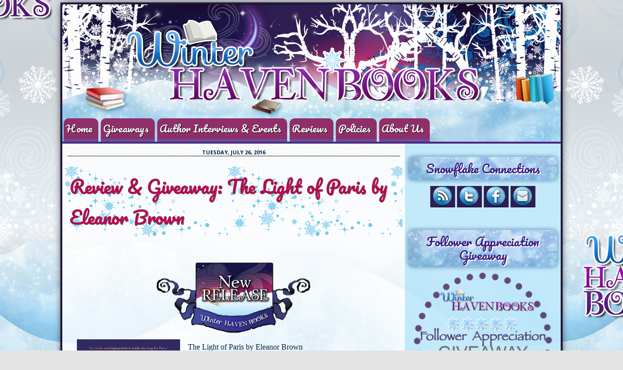

--- FILE ---
content_type: text/html; charset=UTF-8
request_url: https://winterhavenbooks.blogspot.com/2016/07/
body_size: 26367
content:
<!DOCTYPE html>
<html class='v2' dir='ltr' xmlns='http://www.w3.org/1999/xhtml' xmlns:b='http://www.google.com/2005/gml/b' xmlns:data='http://www.google.com/2005/gml/data' xmlns:expr='http://www.google.com/2005/gml/expr'>
<head>
<link href='https://www.blogger.com/static/v1/widgets/4128112664-css_bundle_v2.css' rel='stylesheet' type='text/css'/>
<link href="//fonts.googleapis.com/css?family=Lovers+Quarrel" rel="stylesheet" type="text/css">
<link href="//fonts.googleapis.com/css?family=Sofia" rel="stylesheet" type="text/css">
<meta content='IE=EmulateIE7' http-equiv='X-UA-Compatible'/>
<meta content='width=1100' name='viewport'/>
<meta content='text/html; charset=UTF-8' http-equiv='Content-Type'/>
<meta content='blogger' name='generator'/>
<link href='https://winterhavenbooks.blogspot.com/favicon.ico' rel='icon' type='image/x-icon'/>
<link href='http://winterhavenbooks.blogspot.com/2016/07/' rel='canonical'/>
<link rel="alternate" type="application/atom+xml" title="WinterHaven Books - Atom" href="https://winterhavenbooks.blogspot.com/feeds/posts/default" />
<link rel="alternate" type="application/rss+xml" title="WinterHaven Books - RSS" href="https://winterhavenbooks.blogspot.com/feeds/posts/default?alt=rss" />
<link rel="service.post" type="application/atom+xml" title="WinterHaven Books - Atom" href="https://www.blogger.com/feeds/1790946436399326490/posts/default" />
<!--Can't find substitution for tag [blog.ieCssRetrofitLinks]-->
<meta content='http://winterhavenbooks.blogspot.com/2016/07/' property='og:url'/>
<meta content='WinterHaven Books' property='og:title'/>
<meta content='' property='og:description'/>
<title>WinterHaven Books: July 2016</title>
<style type='text/css'>@font-face{font-family:'Cantarell';font-style:normal;font-weight:400;font-display:swap;src:url(//fonts.gstatic.com/s/cantarell/v18/B50NF7ZDq37KMUvlO015gqJrPqySLbYf.woff2)format('woff2');unicode-range:U+0100-02BA,U+02BD-02C5,U+02C7-02CC,U+02CE-02D7,U+02DD-02FF,U+0304,U+0308,U+0329,U+1D00-1DBF,U+1E00-1E9F,U+1EF2-1EFF,U+2020,U+20A0-20AB,U+20AD-20C0,U+2113,U+2C60-2C7F,U+A720-A7FF;}@font-face{font-family:'Cantarell';font-style:normal;font-weight:400;font-display:swap;src:url(//fonts.gstatic.com/s/cantarell/v18/B50NF7ZDq37KMUvlO015jKJrPqySLQ.woff2)format('woff2');unicode-range:U+0000-00FF,U+0131,U+0152-0153,U+02BB-02BC,U+02C6,U+02DA,U+02DC,U+0304,U+0308,U+0329,U+2000-206F,U+20AC,U+2122,U+2191,U+2193,U+2212,U+2215,U+FEFF,U+FFFD;}@font-face{font-family:'Open Sans';font-style:normal;font-weight:700;font-stretch:100%;font-display:swap;src:url(//fonts.gstatic.com/s/opensans/v44/memSYaGs126MiZpBA-UvWbX2vVnXBbObj2OVZyOOSr4dVJWUgsg-1x4taVIUwaEQbjB_mQ.woff2)format('woff2');unicode-range:U+0460-052F,U+1C80-1C8A,U+20B4,U+2DE0-2DFF,U+A640-A69F,U+FE2E-FE2F;}@font-face{font-family:'Open Sans';font-style:normal;font-weight:700;font-stretch:100%;font-display:swap;src:url(//fonts.gstatic.com/s/opensans/v44/memSYaGs126MiZpBA-UvWbX2vVnXBbObj2OVZyOOSr4dVJWUgsg-1x4kaVIUwaEQbjB_mQ.woff2)format('woff2');unicode-range:U+0301,U+0400-045F,U+0490-0491,U+04B0-04B1,U+2116;}@font-face{font-family:'Open Sans';font-style:normal;font-weight:700;font-stretch:100%;font-display:swap;src:url(//fonts.gstatic.com/s/opensans/v44/memSYaGs126MiZpBA-UvWbX2vVnXBbObj2OVZyOOSr4dVJWUgsg-1x4saVIUwaEQbjB_mQ.woff2)format('woff2');unicode-range:U+1F00-1FFF;}@font-face{font-family:'Open Sans';font-style:normal;font-weight:700;font-stretch:100%;font-display:swap;src:url(//fonts.gstatic.com/s/opensans/v44/memSYaGs126MiZpBA-UvWbX2vVnXBbObj2OVZyOOSr4dVJWUgsg-1x4jaVIUwaEQbjB_mQ.woff2)format('woff2');unicode-range:U+0370-0377,U+037A-037F,U+0384-038A,U+038C,U+038E-03A1,U+03A3-03FF;}@font-face{font-family:'Open Sans';font-style:normal;font-weight:700;font-stretch:100%;font-display:swap;src:url(//fonts.gstatic.com/s/opensans/v44/memSYaGs126MiZpBA-UvWbX2vVnXBbObj2OVZyOOSr4dVJWUgsg-1x4iaVIUwaEQbjB_mQ.woff2)format('woff2');unicode-range:U+0307-0308,U+0590-05FF,U+200C-2010,U+20AA,U+25CC,U+FB1D-FB4F;}@font-face{font-family:'Open Sans';font-style:normal;font-weight:700;font-stretch:100%;font-display:swap;src:url(//fonts.gstatic.com/s/opensans/v44/memSYaGs126MiZpBA-UvWbX2vVnXBbObj2OVZyOOSr4dVJWUgsg-1x5caVIUwaEQbjB_mQ.woff2)format('woff2');unicode-range:U+0302-0303,U+0305,U+0307-0308,U+0310,U+0312,U+0315,U+031A,U+0326-0327,U+032C,U+032F-0330,U+0332-0333,U+0338,U+033A,U+0346,U+034D,U+0391-03A1,U+03A3-03A9,U+03B1-03C9,U+03D1,U+03D5-03D6,U+03F0-03F1,U+03F4-03F5,U+2016-2017,U+2034-2038,U+203C,U+2040,U+2043,U+2047,U+2050,U+2057,U+205F,U+2070-2071,U+2074-208E,U+2090-209C,U+20D0-20DC,U+20E1,U+20E5-20EF,U+2100-2112,U+2114-2115,U+2117-2121,U+2123-214F,U+2190,U+2192,U+2194-21AE,U+21B0-21E5,U+21F1-21F2,U+21F4-2211,U+2213-2214,U+2216-22FF,U+2308-230B,U+2310,U+2319,U+231C-2321,U+2336-237A,U+237C,U+2395,U+239B-23B7,U+23D0,U+23DC-23E1,U+2474-2475,U+25AF,U+25B3,U+25B7,U+25BD,U+25C1,U+25CA,U+25CC,U+25FB,U+266D-266F,U+27C0-27FF,U+2900-2AFF,U+2B0E-2B11,U+2B30-2B4C,U+2BFE,U+3030,U+FF5B,U+FF5D,U+1D400-1D7FF,U+1EE00-1EEFF;}@font-face{font-family:'Open Sans';font-style:normal;font-weight:700;font-stretch:100%;font-display:swap;src:url(//fonts.gstatic.com/s/opensans/v44/memSYaGs126MiZpBA-UvWbX2vVnXBbObj2OVZyOOSr4dVJWUgsg-1x5OaVIUwaEQbjB_mQ.woff2)format('woff2');unicode-range:U+0001-000C,U+000E-001F,U+007F-009F,U+20DD-20E0,U+20E2-20E4,U+2150-218F,U+2190,U+2192,U+2194-2199,U+21AF,U+21E6-21F0,U+21F3,U+2218-2219,U+2299,U+22C4-22C6,U+2300-243F,U+2440-244A,U+2460-24FF,U+25A0-27BF,U+2800-28FF,U+2921-2922,U+2981,U+29BF,U+29EB,U+2B00-2BFF,U+4DC0-4DFF,U+FFF9-FFFB,U+10140-1018E,U+10190-1019C,U+101A0,U+101D0-101FD,U+102E0-102FB,U+10E60-10E7E,U+1D2C0-1D2D3,U+1D2E0-1D37F,U+1F000-1F0FF,U+1F100-1F1AD,U+1F1E6-1F1FF,U+1F30D-1F30F,U+1F315,U+1F31C,U+1F31E,U+1F320-1F32C,U+1F336,U+1F378,U+1F37D,U+1F382,U+1F393-1F39F,U+1F3A7-1F3A8,U+1F3AC-1F3AF,U+1F3C2,U+1F3C4-1F3C6,U+1F3CA-1F3CE,U+1F3D4-1F3E0,U+1F3ED,U+1F3F1-1F3F3,U+1F3F5-1F3F7,U+1F408,U+1F415,U+1F41F,U+1F426,U+1F43F,U+1F441-1F442,U+1F444,U+1F446-1F449,U+1F44C-1F44E,U+1F453,U+1F46A,U+1F47D,U+1F4A3,U+1F4B0,U+1F4B3,U+1F4B9,U+1F4BB,U+1F4BF,U+1F4C8-1F4CB,U+1F4D6,U+1F4DA,U+1F4DF,U+1F4E3-1F4E6,U+1F4EA-1F4ED,U+1F4F7,U+1F4F9-1F4FB,U+1F4FD-1F4FE,U+1F503,U+1F507-1F50B,U+1F50D,U+1F512-1F513,U+1F53E-1F54A,U+1F54F-1F5FA,U+1F610,U+1F650-1F67F,U+1F687,U+1F68D,U+1F691,U+1F694,U+1F698,U+1F6AD,U+1F6B2,U+1F6B9-1F6BA,U+1F6BC,U+1F6C6-1F6CF,U+1F6D3-1F6D7,U+1F6E0-1F6EA,U+1F6F0-1F6F3,U+1F6F7-1F6FC,U+1F700-1F7FF,U+1F800-1F80B,U+1F810-1F847,U+1F850-1F859,U+1F860-1F887,U+1F890-1F8AD,U+1F8B0-1F8BB,U+1F8C0-1F8C1,U+1F900-1F90B,U+1F93B,U+1F946,U+1F984,U+1F996,U+1F9E9,U+1FA00-1FA6F,U+1FA70-1FA7C,U+1FA80-1FA89,U+1FA8F-1FAC6,U+1FACE-1FADC,U+1FADF-1FAE9,U+1FAF0-1FAF8,U+1FB00-1FBFF;}@font-face{font-family:'Open Sans';font-style:normal;font-weight:700;font-stretch:100%;font-display:swap;src:url(//fonts.gstatic.com/s/opensans/v44/memSYaGs126MiZpBA-UvWbX2vVnXBbObj2OVZyOOSr4dVJWUgsg-1x4vaVIUwaEQbjB_mQ.woff2)format('woff2');unicode-range:U+0102-0103,U+0110-0111,U+0128-0129,U+0168-0169,U+01A0-01A1,U+01AF-01B0,U+0300-0301,U+0303-0304,U+0308-0309,U+0323,U+0329,U+1EA0-1EF9,U+20AB;}@font-face{font-family:'Open Sans';font-style:normal;font-weight:700;font-stretch:100%;font-display:swap;src:url(//fonts.gstatic.com/s/opensans/v44/memSYaGs126MiZpBA-UvWbX2vVnXBbObj2OVZyOOSr4dVJWUgsg-1x4uaVIUwaEQbjB_mQ.woff2)format('woff2');unicode-range:U+0100-02BA,U+02BD-02C5,U+02C7-02CC,U+02CE-02D7,U+02DD-02FF,U+0304,U+0308,U+0329,U+1D00-1DBF,U+1E00-1E9F,U+1EF2-1EFF,U+2020,U+20A0-20AB,U+20AD-20C0,U+2113,U+2C60-2C7F,U+A720-A7FF;}@font-face{font-family:'Open Sans';font-style:normal;font-weight:700;font-stretch:100%;font-display:swap;src:url(//fonts.gstatic.com/s/opensans/v44/memSYaGs126MiZpBA-UvWbX2vVnXBbObj2OVZyOOSr4dVJWUgsg-1x4gaVIUwaEQbjA.woff2)format('woff2');unicode-range:U+0000-00FF,U+0131,U+0152-0153,U+02BB-02BC,U+02C6,U+02DA,U+02DC,U+0304,U+0308,U+0329,U+2000-206F,U+20AC,U+2122,U+2191,U+2193,U+2212,U+2215,U+FEFF,U+FFFD;}@font-face{font-family:'Pacifico';font-style:normal;font-weight:400;font-display:swap;src:url(//fonts.gstatic.com/s/pacifico/v23/FwZY7-Qmy14u9lezJ-6K6MmBp0u-zK4.woff2)format('woff2');unicode-range:U+0460-052F,U+1C80-1C8A,U+20B4,U+2DE0-2DFF,U+A640-A69F,U+FE2E-FE2F;}@font-face{font-family:'Pacifico';font-style:normal;font-weight:400;font-display:swap;src:url(//fonts.gstatic.com/s/pacifico/v23/FwZY7-Qmy14u9lezJ-6D6MmBp0u-zK4.woff2)format('woff2');unicode-range:U+0301,U+0400-045F,U+0490-0491,U+04B0-04B1,U+2116;}@font-face{font-family:'Pacifico';font-style:normal;font-weight:400;font-display:swap;src:url(//fonts.gstatic.com/s/pacifico/v23/FwZY7-Qmy14u9lezJ-6I6MmBp0u-zK4.woff2)format('woff2');unicode-range:U+0102-0103,U+0110-0111,U+0128-0129,U+0168-0169,U+01A0-01A1,U+01AF-01B0,U+0300-0301,U+0303-0304,U+0308-0309,U+0323,U+0329,U+1EA0-1EF9,U+20AB;}@font-face{font-family:'Pacifico';font-style:normal;font-weight:400;font-display:swap;src:url(//fonts.gstatic.com/s/pacifico/v23/FwZY7-Qmy14u9lezJ-6J6MmBp0u-zK4.woff2)format('woff2');unicode-range:U+0100-02BA,U+02BD-02C5,U+02C7-02CC,U+02CE-02D7,U+02DD-02FF,U+0304,U+0308,U+0329,U+1D00-1DBF,U+1E00-1E9F,U+1EF2-1EFF,U+2020,U+20A0-20AB,U+20AD-20C0,U+2113,U+2C60-2C7F,U+A720-A7FF;}@font-face{font-family:'Pacifico';font-style:normal;font-weight:400;font-display:swap;src:url(//fonts.gstatic.com/s/pacifico/v23/FwZY7-Qmy14u9lezJ-6H6MmBp0u-.woff2)format('woff2');unicode-range:U+0000-00FF,U+0131,U+0152-0153,U+02BB-02BC,U+02C6,U+02DA,U+02DC,U+0304,U+0308,U+0329,U+2000-206F,U+20AC,U+2122,U+2191,U+2193,U+2212,U+2215,U+FEFF,U+FFFD;}@font-face{font-family:'Sue Ellen Francisco';font-style:normal;font-weight:400;font-display:swap;src:url(//fonts.gstatic.com/s/sueellenfrancisco/v22/wXK3E20CsoJ9j1DDkjHcQ5ZL8xRaxru9no1P23in5H8.woff2)format('woff2');unicode-range:U+0000-00FF,U+0131,U+0152-0153,U+02BB-02BC,U+02C6,U+02DA,U+02DC,U+0304,U+0308,U+0329,U+2000-206F,U+20AC,U+2122,U+2191,U+2193,U+2212,U+2215,U+FEFF,U+FFFD;}</style>
<style id='page-skin-1' type='text/css'><!--
/*
-----------------------------------------------
Blogger Template Style
Name:     Mercurial Pin-up
Designer: Parajunkee
URL:      www.parajunkee.net
----------------------------------------------- */
/* Variable definitions
====================
<Variable name="keycolor" description="Main Color" type="color" default="#539bcd"/>
<Group description="Page Text" selector="body">
<Variable name="body.font" description="Font" type="font"
default="normal normal 13px 'Trebuchet MS',Trebuchet,sans-serif"/>
<Variable name="body.text.color" description="Text Color" type="color" default="#7e096f"/>
</Group>
<Group description="Backgrounds" selector=".body-fauxcolumns-outer">
<Variable name="body.background.color" description="Outer Background" type="color" default="#539bcd"/>
<Variable name="content.background.color" description="Main Background" type="color" default="transparent"/>
</Group>
<Group description="Links" selector=".main-outer">
<Variable name="link.color" description="Link Color" type="color" default="#ff9900"/>
<Variable name="link.visited.color" description="Visited Color" type="color" default="#582286"/>
<Variable name="link.hover.color" description="Hover Color" type="color" default="#ff9900"/>
</Group>
<Group description="Blog Title" selector=".header h1">
<Variable name="header.font" description="Font" type="font"
default="normal normal 60px 'Trebuchet MS',Trebuchet,sans-serif"/>
<Variable name="header.text.color" description="Text Color" type="color" default="#ffffff" />
</Group>
<Group description="Blog Description" selector=".header .description">
<Variable name="description.text.color" description="Description Color" type="color"
default="#221f28" />
</Group>
<Group description="Tabs Text" selector=".tabs-inner .widget li a">
<Variable name="tabs.font" description="Font" type="font"
default="normal bold 16px 'Trebuchet MS',Trebuchet,sans-serif"/>
<Variable name="tabs.text.color" description="Text Color" type="color" default="#ffffff"/>
<Variable name="tabs.selected.text.color" description="Selected Color" type="color" default="#ffffff"/>
</Group>
<Group description="Tabs Background" selector=".tabs-outer .PageList">
<Variable name="tabs.background.color" description="Background Color" type="color" default="transparent"/>
<Variable name="tabs.selected.background.color" description="Selected Color" type="color" default="transparent"/>
</Group>
<Group description="Date Header" selector=".main-inner h2.date-header">
<Variable name="date.font" description="Font" type="font"
default="normal normal 14px 'Trebuchet MS',Trebuchet,sans-serif"/>
<Variable name="date.text.color" description="Text Color" type="color" default="#221f28"/>
</Group>
<Group description="Post Title" selector="h3.post-title a">
<Variable name="post.title.font" description="Font" type="font"
default="normal bold 20px 'Trebuchet MS',Trebuchet,sans-serif"/>
<Variable name="post.title.text.color" description="Text Color" type="color"
default="#ffffff"/>
</Group>
<Group description="Post Background" selector=".column-center-inner">
<Variable name="post.background.color" description="Background Color" type="color"
default="transparent"/>
<Variable name="post.background.url" description="Post Background URL" type="url" default="none"/>
</Group>
<Group description="Gadget Title Color" selector="h2">
<Variable name="widget.title.font" description="Font" type="font"
default="normal bold 14px 'Trebuchet MS',Trebuchet,sans-serif"/>
<Variable name="widget.title.text.color" description="Title Color" type="color" default="#ffffff"/>
</Group>
<Group description="Gadget Text" selector=".footer-inner .widget, .sidebar .widget">
<Variable name="widget.font" description="Font" type="font"
default="normal normal 16px Georgia, Utopia, 'Palatino Linotype', Palatino, serif"/>
<Variable name="widget.text.color" description="Text Color" type="color" default="#221f28"/>
</Group>
<Group description="Gadget Links" selector=".sidebar .widget">
<Variable name="widget.link.color" description="Link Color" type="color" default="#221f28"/>
<Variable name="widget.link.visited.color" description="Visited Color" type="color" default="#012748"/>
<Variable name="widget.alternate.text.color" description="Alternate Color" type="color" default="#ffffff"/>
</Group>
<Group description="Sidebar Background" selector=".column-left-inner .column-right-inner">
<Variable name="widget.outer.background.color" description="Background Color" type="color" default="transparent" />
<Variable name="widget.border.bevel.color" description="Bevel Color" type="color" default="transparent" />
</Group>
<Variable name="body.background" description="Body Background" type="background"
color="#e4e4e4" default="$(color) none repeat-x scroll top center"/>
<Variable name="content.background" description="Content Background" type="background"
color="transparent" default="$(color) none repeat scroll top center"/>
<Variable name="comments.background" description="Comments Background" type="background"
default="#cccccc none repeat scroll top center"/>
<Variable name="content.imageBorder.top.space" description="Content Image Border Top Space" type="length" default="0"/>
<Variable name="content.imageBorder.top" description="Content Image Border Top" type="url" default="none"/>
<Variable name="content.margin" description="Content Margin Top" type="length" default="0px"/>
<Variable name="content.padding" description="Content Padding" type="length" default="0px"/>
<Variable name="content.posts.padding" description="Posts Content Padding" type="length" default="10px"/>
<Variable name="tabs.background.gradient" description="Tabs Background Gradient" type="url"
default="url(http://farm7.staticflickr.com/6026/5955162046_a9e3eabd04_o.png)"/>
<Variable name="tabs.selected.background.gradient" description="Tabs Selected Background Gradient" type="url"
default="url(http://farm7.staticflickr.com/6026/5955162046_a9e3eabd04_o.png)"/>
<Variable name="widget.outer.background.gradient" description="Sidebar Gradient" type="url"
default="url(https://blogger.googleusercontent.com/img/b/R29vZ2xl/AVvXsEhXCWqcQ_9wfyCo3t9-v1j3qLzHIecIHVwdoHUYpqxoBScoMrapw5dCOPpZ2Rm11NfXoOvuLSEblpbwdm6JIeb1MrvJRbnynTLz_iePPriC-AkdwJmVdCQhvhwKkUIto-xdD1b7RCrNQ2r5/s1600/lightblue.png)"/>
<Variable name="footer.background.gradient" description="Footer Background Gradient" type="url" default="none"/>
<Variable name="mobile.background.overlay" description="Mobile Background Overlay" type="string"
default="transparent none repeat scroll top left"/>
<Variable name="mobile.button.color" description="Mobile Button Color" type="color" default="#ffffff" />
<Variable name="startSide" description="Side where text starts in blog language" type="automatic" default="left"/>
<Variable name="endSide" description="Side where text ends in blog language" type="automatic" default="right"/>
*/
/* Content
----------------------------------------------- */
body {
font: normal normal 16px Georgia, Utopia, 'Palatino Linotype', Palatino, serif;
color: #221f28;
background: #e4e4e4 url(//2.bp.blogspot.com/-bPXsmUV5g-g/T7bGbSz0FrI/AAAAAAAAA4E/A-WFXm1cank/s0/background_final__.jpg) repeat-x fixed bottom center;
line-height: 3;
margin-top: -25px;
}
html body .region-inner {
min-width: 0;
max-width: 100%;
width: auto;
}
a:link {
text-decoration:none;
color: #012748;
}
a:visited {
text-decoration:none;
color: #012748;
}
a:hover {
text-decoration:underline;
color: #b8094f;
}
.content-outer .content-cap-top {
height: 0;
background: transparent none repeat-x scroll top center;
}
.content-outer {
margin: 0 auto;
padding-top: 0;
border: 4px solid #392764;
}
.content-inner {
background: transparent url(//1.bp.blogspot.com/-TxxQNa9wCSc/T7EyZQQ2d-I/AAAAAAAAA08/aT9R6YNdlDw/s1600/80white.png) repeat scroll top left;
background-position: left -0;
background-color: transparent;
padding: 0px;
-moz-box-shadow: 0px 0px 15px #000;
-webkit-box-shadow: 0px 0px 15px #000;
box-shadow: 0px 0px 15px #000;
}
.main-inner .date-outer {
margin-bottom: 2em;
}
.pj {
.2padding: 2px;
margin-top: -10px;
margin-right: auto;
margin-bottom: 0px;
margin-left: auto;
text-align: center;
font-size: x-small;
display: block;
letter-spacing: .2em;
text-transform: uppercase;
background: url(https://blogger.googleusercontent.com/img/b/R29vZ2xl/AVvXsEiG4Pyy-QYwpCmIPHinLtJkK_j6gnNfv1LzxnpaYUxfRNvL6tvXq57MQS-VwUAi4z2xFAx0uMO4iKjp3tvRhu19o2JFRciBxvd11pzs6eMwgAoCvIqGDmE_DzQ30W57BiOYXohZQOQPInOc/s1600/purp80.png);
color: #000;
border-radius: 0px;
border: solid 2px #682e9c;
}
#navbar-iframe {
display: none !important;
}
b, strong {
font-size: 110%;
}
i, em {
font-family: 'Sofia', cursive;
font-size: 120%;
}
/* Header
----------------------------------------------- */
.Header .titlewrapper,
.header-inner .Header .descriptionwrapper {
padding: 0;
text-align: center;
}
.header-inner {
width: 1024px;
padding: 0px;
}
.Header h1 {
display: block;
margin-left: 70px;
margin-top: 25px;
font-family: 'Lovers Quarrel', cursive;
font-size: 106px;
color: #ffffff;
text-shadow: 2px 2px 5px #000;
text-align: left;
margin-right: 20px;
}
.Header h1 a {
color: #ffffff;
}
.Header .description {
font-size: 160%;
color: #ffffff;
display: block;
margin-left: 100px;
margin-top: 5px;
margin-right: 35px;
text-shadow: 2px 2px 5px #000;
text-align: left;
}
/* Tabs
----------------------------------------------- */
.tabs-inner {
margin: 0;
padding: 0;
border-bottom: solid 4px #552681;
}
.tabs-inner .section {
margin: 0;
}
.tabs-inner .widget ul {
padding-top: 3px;
background: url(https://blogger.googleusercontent.com/img/b/R29vZ2xl/AVvXsEjGkT_8jdUjxWnmg6w8nmFFI6b1fj2c1fCq5CLbN7DRIoQh9OU8VNnIg3jz_qEpwIS9zsV5ova51QMfB6Qi44uTF1ySZrZQKYKij2ZxJHB9KLcgXh3vUt1nLzhbEZf7YjMkwY6ujSfWlmLY/s1600/ulagain.jpg) left top repeat;
}
.tabs-inner .widget li {
border: none;
}
.tabs-inner .widget li a {
display: inline-block;
color: #ffffff;
font: normal normal 20px Pacifico;
margin-left: 3px;
margin-right: 2px;
text-transform: none;
text-shadow: 1px 1px 0px #000;
padding-top: 3px;
padding-left: 5px;
padding-right: 12px;
padding-bottom: 5px;
border-bottom: solid 5px #60539b;
background: url(https://lh3.googleusercontent.com/blogger_img_proxy/AEn0k_tEsnqDcptwp-SGj5ydD7RK6TmrEGsTfBqTUM5J91a9qGiL8ZAkfin0rtq1LTJE1RXJOSfqbwFmtYwaqHihCeySDG-uN6Y5Fuhzx2PWhcvl1qrmCWUK_EdLqiJZwT73JfFw=s0-d);
border-top-right-radius: 10px;
border-top-left-radius: 10px;
text-indent: 0;
}
.tabs-inner .widget li.selected a,
.tabs-inner .widget li a:hover {
position: relative;
z-index: 1;
color: #a9d3f8;
border-top-right-radius: 10px;
border-top-left-radius: 10px;
border-bottom: solid 5px #2e1f53;
background: url(https://lh3.googleusercontent.com/blogger_img_proxy/AEn0k_vBcnixvQEIumPze4ZoaE-3HgYkcKgdsyMF_an1zFlWVuFn7kMbwOEO81fNQhUTYkg6xT9o9S7YbY-WX76TkoGP-gOKEGIhaOM6sEh0SodQijMk530fM9UciIciAtZG2gNu=s0-d);
}
/* Headings
----------------------------------------------- */
h2 {
font: normal normal 24px Pacifico;
color: #3a1e81;
}
.main-inner h2.date-header {
font: normal bold 11px Open Sans;
color: #012748;
text-align: center;
border-bottom: solid 1px #333;
text-transform: uppercase;
}
.footer-inner .widget h2,
.sidebar .widget h2 {
padding-bottom: .5em;
}
/* Main
----------------------------------------------- */
.main-inner {
padding: 0px 0;
}
.main-inner .column-center-inner {
padding: 10px 0;
}
.main-inner .column-center-inner .section {
margin: 0 10px;
}
.main-inner .column-right-inner {
margin-left: 0px;
}
.main-inner .fauxcolumn-right-outer .fauxcolumn-inner {
margin-left: 0px;
background: transparent url(//4.bp.blogspot.com/-l5SZ4IKRmLw/T7ExqSWrR6I/AAAAAAAAA0s/afsgndsq0fc/s1600/lightblue.png) repeat scroll top left;
}
.main-inner .column-left-inner {
margin-right: 0px;
}
.main-inner .fauxcolumn-left-outer .fauxcolumn-inner {
margin-right: 0px;
background: transparent url(//4.bp.blogspot.com/-l5SZ4IKRmLw/T7ExqSWrR6I/AAAAAAAAA0s/afsgndsq0fc/s1600/lightblue.png) repeat scroll top left;
}
.main-inner .column-left-inner,
.main-inner .column-right-inner {
padding: 15px 0;
}
/* Posts
----------------------------------------------- */
h3.post-title {
display: block;
padding: 10px;
background: url(https://blogger.googleusercontent.com/img/b/R29vZ2xl/AVvXsEg5QWuFgg2L9WN2XHudzB_2W_csfWZ2J9VPXMbxHJshcfjx5IAtKfiTIGbeeRfSPkhNns6SdN-fWgDgZhB-nUC8QPtxj8XobrqWeS6bebPXtU2N858rL8jpTEwe_YO49vfCvG2T-D_gL0Wv/s1600/flakes.png) left bottom;
margin-right: -25px;
margin-left: -25px;
font: normal normal 36px Pacifico;
text-shadow: 1px 1px 0px #666;
color: #4f3b80;
}
h3.post-title a {
font: normal normal 36px Pacifico;
color: #b8094f;
}
h3.post-title a:hover {
text-decoration: none;
}
.main-inner .column-center-outer {
background: transparent none repeat scroll top left;
_background-image: none;
}
.post-body {
line-height: 2;
position: relative;
}
.post-header {
margin: 0 0 1em;
line-height: 1.6;
}
.post-footer {
margin: -15px;
line-height: 1.6;
background: url(https://blogger.googleusercontent.com/img/b/R29vZ2xl/AVvXsEg5QWuFgg2L9WN2XHudzB_2W_csfWZ2J9VPXMbxHJshcfjx5IAtKfiTIGbeeRfSPkhNns6SdN-fWgDgZhB-nUC8QPtxj8XobrqWeS6bebPXtU2N858rL8jpTEwe_YO49vfCvG2T-D_gL0Wv/s1600/flakes.png) left bottom;
padding: 20px;
}
#blog-pager {
font-size: 140%;
}
#comments {
background: transparent url(//4.bp.blogspot.com/-l5SZ4IKRmLw/T7ExqSWrR6I/AAAAAAAAA0s/afsgndsq0fc/s1600/lightblue.png) repeat scroll top center;
padding: 15px;
}
#comments .comment-author {
padding-top: 1.5em;
}
#comments h4,
#comments .comment-author a,
#comments .comment-timestamp a {
color: #b8094f;
}
#comments .comment-author:first-child {
padding-top: 0;
border-top: none;
}
.avatar-image-container {
margin: .2em 0 0;
}
/* Comments
----------------------------------------------- */
#comments a {
color: #b8094f;
}
.comments .comments-content .icon.blog-author {
background-repeat: no-repeat;
background-image: url([data-uri]);
}
.comments .comments-content .loadmore a {
border-top: 1px solid #b8094f;
border-bottom: 1px solid #b8094f;
}
.comments .comment-thread.inline-thread {
background: transparent;
}
.comments .continue {
border-top: 2px solid #b8094f;
}
/* Widgets
----------------------------------------------- */
.sidebar .widget {
border-bottom: 2px solid transparent;
padding-bottom: 10px;
margin: 10px 0;
}
.sidebar .widget:first-child {
margin-top: 0;
}
.sidebar .widget:last-child {
border-bottom: none;
margin-bottom: 0;
padding-bottom: 0;
}
.footer-inner .widget,
.sidebar .widget {
font: normal normal 13px Cantarell;
color: #221f28;
}
.sidebar .widget a:link {
color: #7e096f;
text-decoration: none;
}
.sidebar .widget a:visited {
color: #582286;
}
.sidebar .widget a:hover {
color: #7e096f;
text-decoration: underline;
}
.footer-inner .widget a:link {
color: #012748;
text-decoration: none;
}
.footer-inner .widget a:visited {
color: #012748;
}
.footer-inner .widget a:hover {
color: #012748;
text-decoration: underline;
}
.widget .zippy {
color: #ffffff;
}
.footer-inner {
background: transparent none repeat scroll top center;
}
/* Mobile
----------------------------------------------- */
body.mobile  {
padding: 0 10px;
background-size: 100% auto;
}
body.mobile .AdSense {
margin: 0 -10px;
}
.mobile .body-fauxcolumn-outer {
background: transparent none repeat scroll top left;
}
.mobile .footer-inner .widget a:link {
color: #7e096f;
text-decoration: none;
}
.mobile .footer-inner .widget a:visited {
color: #582286;
}
.mobile-post-outer a {
color: #b8094f;
}
.mobile-link-button {
background-color: #012748;
}
.mobile-link-button a:link, .mobile-link-button a:visited {
color: #ffffff;
}
.mobile-index-contents {
color: #221f28;
}
.mobile .tabs-inner .PageList .widget-content {
background: #d3a4ff url(https://lh3.googleusercontent.com/blogger_img_proxy/AEn0k_sRr2OtU4iZSs9cSUEXXeG8SNinSbM35N8g1tUrK85RspADQGdt8bfHqfWxDc_PLNiAIjbuPBUZqSobMpSvBJQvFSyKYZqbEE40yEhYMucReqBar2Dd_NxuRLx0kl5agpm3=s0-d) repeat scroll top center;
color: #a9d3f8;
}
.mobile .tabs-inner .PageList .widget-content .pagelist-arrow {
border-left: 1px solid #a9d3f8;
}
.sidebar .widget h2 {
padding: 10px;
text-align: center;
margin-left: -8px;
margin-right: -8px;
margin-top: 12px;
margin-bottom: 12px;
font: normal normal 24px Pacifico;
text-shadow: 2px 2px 0px #FFF;
line-height: 1.2;
background: #a8def7 url(https://blogger.googleusercontent.com/img/b/R29vZ2xl/AVvXsEhFyO80I7dL5W4ZwCE5rifz3lG-af5IJvBwwhUdWuZhBauw9sriY4JB_ePfHn3th3isEp-R98r_uuVDWZ5qp5Qa_kCjnujLX2H8_S27IJIMOFyVkgMDOR-70mJg4PQqKySi1hUtgb8T5Wc6/s1600/bg_heads.jpg) left bottom repeat-x;
-moz-box-shadow: 0px 0px 10px #5284af;
-webkit-box-shadow: 0px 0px 10px #5284af;
box-shadow: 0px 0px 10px #5284af;
border-radius: 10px;
}
.sidebar a:link {
color: #2e1d52;
}
.sidebar {
margin-bottom: 15px;
}
.post {
padding: 20px;
}
footer {
border-top: solid 1px #333;
color: #000;
background: #cbe5f4 url(https://blogger.googleusercontent.com/img/b/R29vZ2xl/AVvXsEhqDIPq1wb8zozBy1cRFNZ-x1ZOrc1e4WHYjAQqmWuk_dObsr4-kwgMzGXeR8HnZsEWHL32cgbvTiW-gHoliiy8NJfalnszmXW_uf1xs15uqvxS_B7-5wz9tqmxhPZ2e1vZjHG8Rufn7xcV/s1600/footer_B-G.jpg) center top no-repeat;
}
blockquote  {
background: url(https://blogger.googleusercontent.com/img/b/R29vZ2xl/AVvXsEj7jNDrGGwpYo9-Q18tV4vIMmKZJ0NxOISajbFuL9qNPRJhmigck_oJQasQPw1-5jCs47j6vxrOolNT1-AFtSheORfoeti_eluENbxr94ANtDuNujs37ibfrmsY_0gg1V2ddRUjzRcCOcNV/s1600/bg_grade.jpg) center top;
font-family: 'Sofia', cursive;
padding: 20px;
margin-left: 20px;
font-style: italic;
font-size: 120%;
font-weight: normal;
color: #FFF;
text-shadow: 1px 1px 2px #000;
line-height: 1.2;
border-radius: 0px;
border: 4px solid #392764;
}
footer .widget {
padding: 5px;
background: url(https://blogger.googleusercontent.com/img/b/R29vZ2xl/AVvXsEiG4Pyy-QYwpCmIPHinLtJkK_j6gnNfv1LzxnpaYUxfRNvL6tvXq57MQS-VwUAi4z2xFAx0uMO4iKjp3tvRhu19o2JFRciBxvd11pzs6eMwgAoCvIqGDmE_DzQ30W57BiOYXohZQOQPInOc/s1600/purp80.png);
color: #000;
border-radius: 0px;
border: solid 2px #682e9c;
}

--></style>
<style id='template-skin-1' type='text/css'><!--
body {
min-width: 1024px;
}
.content-outer, .content-fauxcolumn-outer, .region-inner {
min-width: 1024px;
max-width: 1024px;
_width: 1024px;
}
.main-inner .columns {
padding-left: 0px;
padding-right: 320px;
}
.main-inner .fauxcolumn-center-outer {
left: 0px;
right: 320px;
/* IE6 does not respect left and right together */
_width: expression(this.parentNode.offsetWidth -
parseInt("0px") -
parseInt("320px") + 'px');
}
.main-inner .fauxcolumn-left-outer {
width: 0px;
}
.main-inner .fauxcolumn-right-outer {
width: 320px;
}
.main-inner .column-left-outer {
width: 0px;
right: 100%;
margin-left: -0px;
}
.main-inner .column-right-outer {
width: 320px;
margin-right: -320px;
}
#layout {
min-width: 0;
}
#layout .content-outer {
min-width: 0;
width: 800px;
}
#layout .region-inner {
min-width: 0;
width: auto;
}
--></style>
<link href='https://www.blogger.com/dyn-css/authorization.css?targetBlogID=1790946436399326490&amp;zx=bb1cc2cd-92b0-49f6-84da-fc00f562ab97' media='none' onload='if(media!=&#39;all&#39;)media=&#39;all&#39;' rel='stylesheet'/><noscript><link href='https://www.blogger.com/dyn-css/authorization.css?targetBlogID=1790946436399326490&amp;zx=bb1cc2cd-92b0-49f6-84da-fc00f562ab97' rel='stylesheet'/></noscript>
<meta name='google-adsense-platform-account' content='ca-host-pub-1556223355139109'/>
<meta name='google-adsense-platform-domain' content='blogspot.com'/>

</head>
<body class='loading'>
<div class='navbar section' id='navbar'><div class='widget Navbar' data-version='1' id='Navbar1'><script type="text/javascript">
    function setAttributeOnload(object, attribute, val) {
      if(window.addEventListener) {
        window.addEventListener('load',
          function(){ object[attribute] = val; }, false);
      } else {
        window.attachEvent('onload', function(){ object[attribute] = val; });
      }
    }
  </script>
<div id="navbar-iframe-container"></div>
<script type="text/javascript" src="https://apis.google.com/js/platform.js"></script>
<script type="text/javascript">
      gapi.load("gapi.iframes:gapi.iframes.style.bubble", function() {
        if (gapi.iframes && gapi.iframes.getContext) {
          gapi.iframes.getContext().openChild({
              url: 'https://www.blogger.com/navbar/1790946436399326490?origin\x3dhttps://winterhavenbooks.blogspot.com',
              where: document.getElementById("navbar-iframe-container"),
              id: "navbar-iframe"
          });
        }
      });
    </script><script type="text/javascript">
(function() {
var script = document.createElement('script');
script.type = 'text/javascript';
script.src = '//pagead2.googlesyndication.com/pagead/js/google_top_exp.js';
var head = document.getElementsByTagName('head')[0];
if (head) {
head.appendChild(script);
}})();
</script>
</div></div>
<div class='body-fauxcolumns'>
<div class='fauxcolumn-outer body-fauxcolumn-outer'>
<div class='cap-top'>
<div class='cap-left'></div>
<div class='cap-right'></div>
</div>
<div class='fauxborder-left'>
<div class='fauxborder-right'></div>
<div class='fauxcolumn-inner'>
</div>
</div>
<div class='cap-bottom'>
<div class='cap-left'></div>
<div class='cap-right'></div>
</div>
</div>
</div>
<div class='content'>
<div class='content-fauxcolumns'>
<div class='fauxcolumn-outer content-fauxcolumn-outer'>
<div class='cap-top'>
<div class='cap-left'></div>
<div class='cap-right'></div>
</div>
<div class='fauxborder-left'>
<div class='fauxborder-right'></div>
<div class='fauxcolumn-inner'>
</div>
</div>
<div class='cap-bottom'>
<div class='cap-left'></div>
<div class='cap-right'></div>
</div>
</div>
</div>
<div class='content-outer'>
<div class='content-cap-top cap-top'>
<div class='cap-left'></div>
<div class='cap-right'></div>
</div>
<div class='fauxborder-left content-fauxborder-left'>
<div class='fauxborder-right content-fauxborder-right'></div>
<div class='content-inner'>
<header>
<div class='header-outer'>
<div class='header-cap-top cap-top'>
<div class='cap-left'></div>
<div class='cap-right'></div>
</div>
<div class='fauxborder-left header-fauxborder-left'>
<div class='fauxborder-right header-fauxborder-right'></div>
<div class='region-inner header-inner'>
<div class='header section' id='header'><div class='widget Header' data-version='1' id='Header1'>
<div id='header-inner'>
<a href='https://winterhavenbooks.blogspot.com/' style='display: block'>
<img alt='WinterHaven Books' height='231px; ' id='Header1_headerimg' src='https://blogger.googleusercontent.com/img/b/R29vZ2xl/AVvXsEgbMuG3wB7HstOzFeTgM1vDIc797yWW6E_x8T5oJnhv-XVF3tmyxQZ8RmhNHeWj55Vvhf5t1juNfYOFwwJ6F8TnvxoOMtVDc9fv_K-SWPPXa-qT_VrPZMSpFASeMWs4p7I1disfRJ6Tl_IF/s1600/headersss5.png' style='display: block' width='1024px; '/>
</a>
</div>
</div></div>
</div>
</div>
<div class='header-cap-bottom cap-bottom'>
<div class='cap-left'></div>
<div class='cap-right'></div>
</div>
</div>
</header>
<div class='tabs-outer'>
<div class='tabs-cap-top cap-top'>
<div class='cap-left'></div>
<div class='cap-right'></div>
</div>
<div class='fauxborder-left tabs-fauxborder-left'>
<div class='fauxborder-right tabs-fauxborder-right'></div>
<div class='region-inner tabs-inner'>
<div class='tabs section' id='crosscol'><div class='widget PageList' data-version='1' id='PageList1'>
<h2>Pages</h2>
<div class='widget-content'>
<ul>
<li>
<a href='https://winterhavenbooks.blogspot.com/'>Home</a>
</li>
<li>
<a href='https://winterhavenbooks.blogspot.com/p/giveaways.html'>Giveaways</a>
</li>
<li>
<a href='https://winterhavenbooks.blogspot.com/p/interviews.html'>Author Interviews &amp; Events</a>
</li>
<li>
<a href='https://winterhavenbooks.blogspot.com/p/reviews_7.html'>Reviews</a>
</li>
<li>
<a href='https://winterhavenbooks.blogspot.com/p/policies.html'>Policies</a>
</li>
<li>
<a href='https://winterhavenbooks.blogspot.com/p/about-us.html'>About Us</a>
</li>
</ul>
<div class='clear'></div>
</div>
</div></div>
<div class='tabs no-items section' id='crosscol-overflow'></div>
</div>
</div>
<div class='tabs-cap-bottom cap-bottom'>
<div class='cap-left'></div>
<div class='cap-right'></div>
</div>
</div>
<div class='main-outer'>
<div class='main-cap-top cap-top'>
<div class='cap-left'></div>
<div class='cap-right'></div>
</div>
<div class='fauxborder-left main-fauxborder-left'>
<div class='fauxborder-right main-fauxborder-right'></div>
<div class='region-inner main-inner'>
<div class='columns fauxcolumns'>
<div class='fauxcolumn-outer fauxcolumn-center-outer'>
<div class='cap-top'>
<div class='cap-left'></div>
<div class='cap-right'></div>
</div>
<div class='fauxborder-left'>
<div class='fauxborder-right'></div>
<div class='fauxcolumn-inner'>
</div>
</div>
<div class='cap-bottom'>
<div class='cap-left'></div>
<div class='cap-right'></div>
</div>
</div>
<div class='fauxcolumn-outer fauxcolumn-left-outer'>
<div class='cap-top'>
<div class='cap-left'></div>
<div class='cap-right'></div>
</div>
<div class='fauxborder-left'>
<div class='fauxborder-right'></div>
<div class='fauxcolumn-inner'>
</div>
</div>
<div class='cap-bottom'>
<div class='cap-left'></div>
<div class='cap-right'></div>
</div>
</div>
<div class='fauxcolumn-outer fauxcolumn-right-outer'>
<div class='cap-top'>
<div class='cap-left'></div>
<div class='cap-right'></div>
</div>
<div class='fauxborder-left'>
<div class='fauxborder-right'></div>
<div class='fauxcolumn-inner'>
</div>
</div>
<div class='cap-bottom'>
<div class='cap-left'></div>
<div class='cap-right'></div>
</div>
</div>
<!-- corrects IE6 width calculation -->
<div class='columns-inner'>
<div class='column-center-outer'>
<div class='column-center-inner'>
<div class='main section' id='main'><div class='widget Blog' data-version='1' id='Blog1'>
<div class='blog-posts hfeed'>

          <div class="date-outer">
        
<h2 class='date-header'><span>Tuesday, July 26, 2016</span></h2>

          <div class="date-posts">
        
<div class='post-outer'>
<div class='post hentry'>
<a name='4339736969036694930'></a>
<h3 class='post-title entry-title'>
<a href='https://winterhavenbooks.blogspot.com/2016/07/review-giveaway-light-of-paris-by.html'>Review & Giveaway: The Light of Paris by Eleanor Brown</a>
</h3>
<div class='post-header'>
<div class='post-header-line-1'></div>
</div>
<div class='post-body entry-content' id='post-body-4339736969036694930'>
<div>
<br /></div>
<div class="separator" style="clear: both; text-align: center;">
<a href="https://blogger.googleusercontent.com/img/b/R29vZ2xl/AVvXsEhIg4UPC9Y0raxFhyphenhyphenHHiCFwptqBco0d__EvRCtK86bKQqSgDhGO5wyO_mPd0Wm_xREKermD_jCN5FbUE6w1kOnEcuxLSNASIgSWWm0upqa6qEKqsYTljY9QLjtERHLfoLeJFzAlH2YphUg/s1600/newrelease.png" imageanchor="1" style="margin-left: 1em; margin-right: 1em;"><img border="0" height="151" src="https://blogger.googleusercontent.com/img/b/R29vZ2xl/AVvXsEhIg4UPC9Y0raxFhyphenhyphenHHiCFwptqBco0d__EvRCtK86bKQqSgDhGO5wyO_mPd0Wm_xREKermD_jCN5FbUE6w1kOnEcuxLSNASIgSWWm0upqa6qEKqsYTljY9QLjtERHLfoLeJFzAlH2YphUg/s320/newrelease.png" width="320" /></a></div>
<div class="separator" style="clear: both; text-align: center;">
<a href="https://blogger.googleusercontent.com/img/b/R29vZ2xl/AVvXsEjS1Qbn3DWTIHbVGPBLHF7njc4krDW-GzZh0TXlNmYJ1_rO4R5GiFo5wWKF9RDhoIsI54a8J_rwsHH4mI22af29gJfnHBWuNL5rnZvF-zNC02SSTDr56QWKKFgWsHyY8EolljHE0KEjYUM/s1600/light+of+paris.jpg" imageanchor="1" style="clear: left; float: left; margin-bottom: 1em; margin-right: 1em;"><img border="0" height="320" src="https://blogger.googleusercontent.com/img/b/R29vZ2xl/AVvXsEjS1Qbn3DWTIHbVGPBLHF7njc4krDW-GzZh0TXlNmYJ1_rO4R5GiFo5wWKF9RDhoIsI54a8J_rwsHH4mI22af29gJfnHBWuNL5rnZvF-zNC02SSTDr56QWKKFgWsHyY8EolljHE0KEjYUM/s320/light+of+paris.jpg" width="212" /></a></div>
<div>
<a href="https://www.goodreads.com/book/show/27833796-the-light-of-paris" target="_blank">The Light of Paris</a>&nbsp;by <a href="https://www.goodreads.com/author/show/571131.Eleanor_Brown">Eleanor Brown</a>&nbsp;</div>
<div>
Published: July 12, 2016</div>
<div>
Publisher: G.P. Putnam's Sons</div>
<blockquote class="tr_bq">
The miraculous new novel from New York Times&#8211;bestselling author Eleanor Brown, whose debut, The Weird Sisters, was a sensation beloved by critics and readers alike.<br />
<br />
Madeleine is trapped&#8212;by her family's expectations, by her controlling husband, and by her own fears&#8212;in an unhappy marriage and a life she never wanted. From the outside, it looks like she has everything, but on the inside, she fears she has nothing that matters.<br />
<br />
In Madeleine&#8217;s memories, her grandmother Margie is the kind of woman she should have been&#8212;elegant, reserved, perfect. But when Madeleine finds a diary detailing Margie&#8217;s bold, romantic trip to Jazz Age Paris, she meets the grandmother she never knew: a dreamer who defied her strict, staid family and spent an exhilarating summer writing in cafés, living on her own, and falling for a charismatic artist.<br />
<br />
Despite her unhappiness, when Madeleine&#8217;s marriage is threatened, she panics, escaping to her hometown and staying with her critical, disapproving mother. In that unlikely place, shaken by the revelation of a long-hidden family secret and inspired by her grandmother&#8217;s bravery, Madeleine creates her own Parisian summer&#8212;reconnecting to her love of painting, cultivating a vibrant circle of creative friends, and finding a kindred spirit in a down-to-earth chef who reminds her to feed both her body and her heart.<br />
Margie and Madeleine&#8217;s stories intertwine to explore the joys and risks of living life on our own terms, of defying the rules that hold us back from our dreams, and of becoming the people we are meant to be.</blockquote>
<div class="separator" style="clear: both; text-align: center;">
<a href="https://www.goodreads.com/book/show/27833796-the-light-of-paris" target="_blank"><img border="0" src="https://blogger.googleusercontent.com/img/b/R29vZ2xl/AVvXsEiB8vzfrUrmVv6kt2SExEOLlquTPraEh4kiYdtfrH6Dpno1mKsAtilwx48h1vQytQuIfA8tIdUS2PHOwr1JbrhpVYAn0LsE5XjQq5VI4NPG3kVbzChc07anvGRGRSl9L4SqNc1Zy9jxt1g/s1600/goodreads-badge-add-plus-7d89c09d2df9777b38fbd808bb3ffb1a.png" /></a></div>
<div>
<br /></div>
<div>
<b><i><span style="color: blue;">My Thoughts</span></i></b></div>
<div>
I was so excited to be offered a copy of The Light of Paris by Eleanor Brown. Any story that transports me to that lovely city is one I&#8217;m always eager to dive into. Having never been and journeying with these characters as Margie had the experience of a life time makes me long to visit one day! Eleanor Brown truly knows how to catapult her readers into her story and have them feel like they are traveling right alongside her characters.<br />
<br />
In this story, Madeleine finds herself in a marriage that wasn&#8217;t quite what she envisioned for herself. It&#8217;s a loveless connection to say the least, but she&#8217;s also sacrificed quite a bit to accommodate her family&#8217;s expectations. Madeleine has given up the things she loved the most, especially expressing herself through painting. So when she travels to her hometown to visit her mother, she comes across her grandmother&#8217;s journals that have her connecting with Margie in a way that awakens her desire to live according to her own terms once again. Margie is a character that took a risk during a time that women had minimal say in how their lives turned out, but a few months in Paris showed her that independence and chasing your dream is more important than any expectation society can place on a girl.<br />
<br />
I really enjoyed getting to know Margie and Madeleine. There were moments in the beginning of the novel that I longed for stronger characters, but it was quickly made clear that The Light of Paris is a story about self-discovery and growth, which ultimately happened for these two ladies. Seeing their steady transformation as the novel progressed was both rewarding and gratifying.<br />
<br />
Reading about the cafes, theatres, libraries and people of Paris was absolutely magical. Eleanor Brown did an amazing job of making Margie&#8217;s journey come to life. I often felt like I was strolling the streets of Paris right alongside this amazing character.<br />
<br />
Overall, The Light of Paris is a story that is filled with commendable characters and memorable moments, all alongside a backdrop of the perfect city. What I wouldn&#8217;t give for a season in Paris! Lovely!!</div>
<div style="text-align: center;">
<b>4 Snowflakes</b></div>
<div class="separator" style="clear: both; text-align: center;">
<a href="https://blogger.googleusercontent.com/img/b/R29vZ2xl/AVvXsEjwrySo17wBVHM3zCZOpARyXsd5859IEyNYwjWir_l75ybgfYCHt2MnEuCVL44w6pwwg9LG8TC3n9HThwY2CSCys-kaQC0RkDCLWgPy_PwB0UKg5ia6B9C3xgMtPsFjWcE55caDAqKECuY/s1600/04.png" imageanchor="1" style="margin-left: 1em; margin-right: 1em;"><img border="0" src="https://blogger.googleusercontent.com/img/b/R29vZ2xl/AVvXsEjwrySo17wBVHM3zCZOpARyXsd5859IEyNYwjWir_l75ybgfYCHt2MnEuCVL44w6pwwg9LG8TC3n9HThwY2CSCys-kaQC0RkDCLWgPy_PwB0UKg5ia6B9C3xgMtPsFjWcE55caDAqKECuY/s1600/04.png" /></a></div>
<div class="separator" style="clear: both; text-align: center;">
<a href="https://blogger.googleusercontent.com/img/b/R29vZ2xl/AVvXsEhqXtoTdAEhnFIDLvmKLA4qzzeTuZJsDq0-_mIG4zBunhvJoqn0Bh9eB3NNCdc_XIY1RZJdNHfYr38b5fypStL9GUZMdTKsTMXWlseYstS0-cUqjliaV4YKMcih_f-LiigRnoi2Ft4d5eA/s1600/Arlene.jpg" imageanchor="1" style="margin-left: 1em; margin-right: 1em;"><img border="0" src="https://blogger.googleusercontent.com/img/b/R29vZ2xl/AVvXsEhqXtoTdAEhnFIDLvmKLA4qzzeTuZJsDq0-_mIG4zBunhvJoqn0Bh9eB3NNCdc_XIY1RZJdNHfYr38b5fypStL9GUZMdTKsTMXWlseYstS0-cUqjliaV4YKMcih_f-LiigRnoi2Ft4d5eA/s1600/Arlene.jpg" /></a></div>
<div class="separator" style="clear: both; text-align: center;">
<a href="https://blogger.googleusercontent.com/img/b/R29vZ2xl/AVvXsEjsjgFbLv4DwskbqqgyJZdIGmyF-Bs7AozM01SD8nQzlR68_siiRBothMVuVKkUf2fFjeLmn8-2FQKUs6Ok_gC5Otiv0wj8xoayAdOCjmFlFru-TWUKrXT7SjMXP1qyScBCnBQCiC8hICQ/s1600/Giveaway.jpg" imageanchor="1" style="margin-left: 1em; margin-right: 1em;"><img border="0" height="160" src="https://blogger.googleusercontent.com/img/b/R29vZ2xl/AVvXsEjsjgFbLv4DwskbqqgyJZdIGmyF-Bs7AozM01SD8nQzlR68_siiRBothMVuVKkUf2fFjeLmn8-2FQKUs6Ok_gC5Otiv0wj8xoayAdOCjmFlFru-TWUKrXT7SjMXP1qyScBCnBQCiC8hICQ/s320/Giveaway.jpg" width="320" /></a></div>
<div class="separator" style="clear: both; text-align: center;">
<br /></div>
<div style="text-align: center;">
<span style="color: blue;">If this sounds like a story you would enjoy, I am giving away a hard bound copy of The Light of Paris by Eleanor Brown to one lucky WinterHaven follower. This giveaway is open to US residents only. Please fill out the rafflecopter and share with us what dream city you would like to visit one day. Good luck!</span></div>
<div>
<div style="text-align: center;">
<a class="rcptr" data-raflid="e615b4e0243" data-template="" data-theme="classic" href="http://www.rafflecopter.com/rafl/display/e615b4e0243/" id="rcwidget_7etm8uwo" rel="nofollow">a Rafflecopter giveaway</a></div>
<script src="https://widget-prime.rafflecopter.com/launch.js"></script><br /></div>
<div style='clear: both;'></div>
</div>
<div class='post-footer'>
<div class='post-footer-line post-footer-line-1'><span class='post-author vcard'>
Posted by
<span class='fn'>
<a href='https://www.blogger.com/profile/14384660118274312153' rel='author' title='author profile'>
SarleneS
</a>
</span>
</span>
<span class='post-timestamp'>
at
<a class='timestamp-link' href='https://winterhavenbooks.blogspot.com/2016/07/review-giveaway-light-of-paris-by.html' rel='bookmark' title='permanent link'><abbr class='published' title='2016-07-26T02:00:00-07:00'>2:00&#8239;AM</abbr></a>
</span>
<span class='post-comment-link'>
<a class='comment-link' href='https://winterhavenbooks.blogspot.com/2016/07/review-giveaway-light-of-paris-by.html#comment-form' onclick=''>6
comments</a>
</span>
<span class='post-icons'>
<span class='item-control blog-admin pid-183950350'>
<a href='https://www.blogger.com/post-edit.g?blogID=1790946436399326490&postID=4339736969036694930&from=pencil' title='Edit Post'>
<img alt='' class='icon-action' height='18' src='https://resources.blogblog.com/img/icon18_edit_allbkg.gif' width='18'/>
</a>
</span>
</span>
<div class='post-share-buttons goog-inline-block'>
<a class='goog-inline-block share-button sb-email' href='https://www.blogger.com/share-post.g?blogID=1790946436399326490&postID=4339736969036694930&target=email' target='_blank' title='Email This'><span class='share-button-link-text'>Email This</span></a><a class='goog-inline-block share-button sb-blog' href='https://www.blogger.com/share-post.g?blogID=1790946436399326490&postID=4339736969036694930&target=blog' onclick='window.open(this.href, "_blank", "height=270,width=475"); return false;' target='_blank' title='BlogThis!'><span class='share-button-link-text'>BlogThis!</span></a><a class='goog-inline-block share-button sb-twitter' href='https://www.blogger.com/share-post.g?blogID=1790946436399326490&postID=4339736969036694930&target=twitter' target='_blank' title='Share to X'><span class='share-button-link-text'>Share to X</span></a><a class='goog-inline-block share-button sb-facebook' href='https://www.blogger.com/share-post.g?blogID=1790946436399326490&postID=4339736969036694930&target=facebook' onclick='window.open(this.href, "_blank", "height=430,width=640"); return false;' target='_blank' title='Share to Facebook'><span class='share-button-link-text'>Share to Facebook</span></a><a class='goog-inline-block share-button sb-pinterest' href='https://www.blogger.com/share-post.g?blogID=1790946436399326490&postID=4339736969036694930&target=pinterest' target='_blank' title='Share to Pinterest'><span class='share-button-link-text'>Share to Pinterest</span></a>
</div>
</div>
<div class='post-footer-line post-footer-line-2'><span class='post-labels'>
Labels:
<a href='https://winterhavenbooks.blogspot.com/search/label/4%20snowflakes' rel='tag'>4 snowflakes</a>,
<a href='https://winterhavenbooks.blogspot.com/search/label/arlene%27s%20review' rel='tag'>arlene&#39;s review</a>,
<a href='https://winterhavenbooks.blogspot.com/search/label/eleanor%20brown' rel='tag'>eleanor brown</a>,
<a href='https://winterhavenbooks.blogspot.com/search/label/giveaway' rel='tag'>giveaway</a>,
<a href='https://winterhavenbooks.blogspot.com/search/label/the%20light%20of%20paris' rel='tag'>the light of paris</a>
</span>
</div>
<div class='post-footer-line post-footer-line-3'><span class='post-location'>
</span>
</div>
</div>
</div>
</div>

          </div></div>
        

          <div class="date-outer">
        
<h2 class='date-header'><span>Saturday, July 23, 2016</span></h2>

          <div class="date-posts">
        
<div class='post-outer'>
<div class='post hentry'>
<a name='509518988165861392'></a>
<h3 class='post-title entry-title'>
<a href='https://winterhavenbooks.blogspot.com/2016/07/review-museum-of-heartbreak-by-meg-leder.html'>Review: The Museum of Heartbreak by Meg Leder</a>
</h3>
<div class='post-header'>
<div class='post-header-line-1'></div>
</div>
<div class='post-body entry-content' id='post-body-509518988165861392'>
<div class="separator tr_bq" style="clear: both; text-align: center;">
<a href="https://d.gr-assets.com/books/1457325668l/26881477.jpg" imageanchor="1" style="clear: left; float: left; margin-bottom: 1em; margin-right: 1em;"><img border="0" height="320" src="https://d.gr-assets.com/books/1457325668l/26881477.jpg" width="213" /></a></div>
<a href="https://www.goodreads.com/book/show/26881477-the-museum-of-heartbreak">The Museum of Heartbreak</a> by Meg Leder<br />
<div>
Publisher: Simon Pulse</div>
<div>
Release Date: June 6th, 2016</div>
<div>
Purchase: <a href="http://www.amazon.com/Museum-Heartbreak-Meg-Leder/dp/1481432109/ref=sr_1_1?ie=UTF8&amp;qid=1463478145&amp;sr=8-1&amp;keywords=the+museum+of+heartbreak">Amazon</a>&nbsp;/<a href="http://www.barnesandnoble.com/w/the-museum-of-heartbreak-meg-leder/1122750963?ean=9781481432108"> B&amp;N</a></div>
<blockquote class="tr_bq">
<span id="freeText14816358673810696405">In this ode to all the 
things we gain and lose and gain again, seventeen-year-old Penelope Marx
 curates her own mini-museum to deal with all the heartbreaks of love, 
friendship, and growing up.</span><br /><span id="freeText14816358673810696405"></span><br /><span id="freeText14816358673810696405">Welcome to the Museum of Heartbreak.</span><br /><span id="freeText14816358673810696405"></span><br /><span id="freeText14816358673810696405">Well,
 actually, to Penelope Marx&#8217;s personal museum. The one she creates after
 coming face to face with the devastating, lonely-making butt-kicking 
phenomenon known as heartbreak.</span><br /><span id="freeText14816358673810696405"></span><br /><span id="freeText14816358673810696405">Heartbreak comes in all forms: 
There&#8217;s Keats, the charmingly handsome new guy who couldn&#8217;t be more 
perfect for her. There&#8217;s possibly the worst person in the world, 
Cherisse, whose mission in life is to make Penelope miserable. There&#8217;s 
Penelope&#8217;s increasingly distant best friend Audrey. And then there&#8217;s 
Penelope&#8217;s other best friend, the 
equal-parts-infuriating-and-yet-somehow-amazing Eph, who has been all 
kinds of confusing lately.</span><br /><span id="freeText14816358673810696405"></span><br /><span id="freeText14816358673810696405">But sometimes the biggest heartbreak 
of all is learning to let go of that wondrous time before you ever knew 
things could be broken.</span></blockquote>
<br />
<h3>
<span style="color: #351c75;">My Thoughts:</span></h3>
After a slight break from reading YA contemporaries (I just wasn't in a mood!) I decided to pick up Meg Leder's upcoming novel <i>The Museum of Heartbreak. </i>My interest for this novel was mostly ignited by its awesome cover, and now that I have read it I am happy to say that the cover actually fits perfectly with the novel because all of the items pictured in it play a role in the story of Penelope (or just Pen), Eph, Audrey and Keats.<br />
<br />
Pen is 17 (she is 16 at the beginning of the novel but turns 17 during it) and a junior in high school. She lives in New York (THE GREATEST CITY IN THE WORLD.... 10 points if you get the reference), loves Jane Austen and drinking hot chocolate. She has two best friends, Audrey and Eph, and sees no reason for extending her social circle. Then Keats, a handsome new guy shows up and Pen starts majorly crushing on him. Once both Audrey and Eph start to seem busy to hang out, Pen tries to control her anxiety about changes - why do Audrey and Eph feel like something needs to change when she feels like things are just as they should be?<br />
<br />
All and all Pen is a very likable character and one I was able to identify with. At points she feels very young (she is 16/17 so she is allowed to feel young!), but she also matures a lot during the novel, so 10 points for character development and growth! I was able to relate with her dislike of change because I am totally the same - I have had the same few friends ever since I was young and I always feel strange in situations when new people are inserted to our hangouts etc. I know I should be more open, but it just fights against my nature in so many ways.<br />
<br />
Let me just begin by saying that Keats is a total A-hole! He does not read "lady novels", obsessed over Kerouc and generally acts like an idiot for most of the time. But I do think that he is necessary for the novel because through relations with him Pen learns more about herself and about the people that she has surrounded herself with. Eph, on the other hand, is pretty perfect and totally made my heart flutter. Aubrey is a character I did not get much out from, and there are some decisions that she made I couldn't really agree with! Cherisse is the standard "mean girl", which is a trope I am getting kind of tired of, but I guess she is necessary for the story as well. I just wish there were more novels where girls didn't fight with each other for a boy, because in very rare cases it is worth it.<br />
<br />
I wished there would have been more glimpses into the family life of Pen because I think her parents, especially her father, seem really interesting! It seems like the older I get the more interested I get about learning something about the parents of YA characters. I also loved the scenes with Pen and her new friends and the process Pen goes through in finding something that she might want to do in the future.<br />
<br />
Meg Leder writes well and the novel was a quick one to read. <i>The Museum of Heartbreak</i>&nbsp;made me both laugh and cry, and I think that is always a positive sign when it comes to young adult contemporary novels. There were a few things here that bothered me (the mean girl storyline, etc) but all and all I really enjoyed it.<br />
<br />
<div style="text-align: center;">
4 snowflakes</div>
<br />
<div class="separator" style="clear: both; text-align: center;">
<a href="https://blogger.googleusercontent.com/img/b/R29vZ2xl/AVvXsEgkdxZvDKSxgKerl9T3Ek2aSxJJd4PK7DOxUDCj9zLRLQHyk1KOx7ehCh37A-klNHbOW1xiZ55f9Nzmd4VIdiPMRajp7v1B3EQp0AcWagC9LYva3xnm9GkrXEbTkiVVEoNbkq7pjfXRrckj/s1600/fourstars.png" imageanchor="1" style="margin-left: 1em; margin-right: 1em;"><img border="0" src="https://blogger.googleusercontent.com/img/b/R29vZ2xl/AVvXsEgkdxZvDKSxgKerl9T3Ek2aSxJJd4PK7DOxUDCj9zLRLQHyk1KOx7ehCh37A-klNHbOW1xiZ55f9Nzmd4VIdiPMRajp7v1B3EQp0AcWagC9LYva3xnm9GkrXEbTkiVVEoNbkq7pjfXRrckj/s1600/fourstars.png" /></a></div>
<br />
<div class="separator" style="clear: both; text-align: center;">
<a href="https://blogger.googleusercontent.com/img/b/R29vZ2xl/AVvXsEgg_Jn9qBBOsEL3PoGql-5QoCJv3O8txAxvE8DHmmPgewMEOvKcVcMApG2DL7vD_TTqV6V0G1_o_dteIY3ccOKecrvZIF6KILoUob0mWCSyIxuZn2F3K6kAJVq7gqjn4bYAF6LMnkkj9VTE/s1600/milka+sig.png" imageanchor="1" style="margin-left: 1em; margin-right: 1em;"><img border="0" height="249" src="https://blogger.googleusercontent.com/img/b/R29vZ2xl/AVvXsEgg_Jn9qBBOsEL3PoGql-5QoCJv3O8txAxvE8DHmmPgewMEOvKcVcMApG2DL7vD_TTqV6V0G1_o_dteIY3ccOKecrvZIF6KILoUob0mWCSyIxuZn2F3K6kAJVq7gqjn4bYAF6LMnkkj9VTE/s320/milka+sig.png" width="320" /></a></div>
<br />
<br />
<div style='clear: both;'></div>
</div>
<div class='post-footer'>
<div class='post-footer-line post-footer-line-1'><span class='post-author vcard'>
Posted by
<span class='fn'>Milka</span>
</span>
<span class='post-timestamp'>
at
<a class='timestamp-link' href='https://winterhavenbooks.blogspot.com/2016/07/review-museum-of-heartbreak-by-meg-leder.html' rel='bookmark' title='permanent link'><abbr class='published' title='2016-07-23T00:00:00-07:00'>12:00&#8239;AM</abbr></a>
</span>
<span class='post-comment-link'>
<a class='comment-link' href='https://winterhavenbooks.blogspot.com/2016/07/review-museum-of-heartbreak-by-meg-leder.html#comment-form' onclick=''>2
comments</a>
</span>
<span class='post-icons'>
<span class='item-control blog-admin pid-1447878818'>
<a href='https://www.blogger.com/post-edit.g?blogID=1790946436399326490&postID=509518988165861392&from=pencil' title='Edit Post'>
<img alt='' class='icon-action' height='18' src='https://resources.blogblog.com/img/icon18_edit_allbkg.gif' width='18'/>
</a>
</span>
</span>
<div class='post-share-buttons goog-inline-block'>
<a class='goog-inline-block share-button sb-email' href='https://www.blogger.com/share-post.g?blogID=1790946436399326490&postID=509518988165861392&target=email' target='_blank' title='Email This'><span class='share-button-link-text'>Email This</span></a><a class='goog-inline-block share-button sb-blog' href='https://www.blogger.com/share-post.g?blogID=1790946436399326490&postID=509518988165861392&target=blog' onclick='window.open(this.href, "_blank", "height=270,width=475"); return false;' target='_blank' title='BlogThis!'><span class='share-button-link-text'>BlogThis!</span></a><a class='goog-inline-block share-button sb-twitter' href='https://www.blogger.com/share-post.g?blogID=1790946436399326490&postID=509518988165861392&target=twitter' target='_blank' title='Share to X'><span class='share-button-link-text'>Share to X</span></a><a class='goog-inline-block share-button sb-facebook' href='https://www.blogger.com/share-post.g?blogID=1790946436399326490&postID=509518988165861392&target=facebook' onclick='window.open(this.href, "_blank", "height=430,width=640"); return false;' target='_blank' title='Share to Facebook'><span class='share-button-link-text'>Share to Facebook</span></a><a class='goog-inline-block share-button sb-pinterest' href='https://www.blogger.com/share-post.g?blogID=1790946436399326490&postID=509518988165861392&target=pinterest' target='_blank' title='Share to Pinterest'><span class='share-button-link-text'>Share to Pinterest</span></a>
</div>
</div>
<div class='post-footer-line post-footer-line-2'><span class='post-labels'>
Labels:
<a href='https://winterhavenbooks.blogspot.com/search/label/4%20snowflakes' rel='tag'>4 snowflakes</a>,
<a href='https://winterhavenbooks.blogspot.com/search/label/meg%20leder' rel='tag'>meg leder</a>,
<a href='https://winterhavenbooks.blogspot.com/search/label/milka%27s%20review' rel='tag'>milka&#39;s review</a>,
<a href='https://winterhavenbooks.blogspot.com/search/label/simon%20pulse' rel='tag'>simon pulse</a>,
<a href='https://winterhavenbooks.blogspot.com/search/label/the%20museum%20of%20heartbreak' rel='tag'>the museum of heartbreak</a>
</span>
</div>
<div class='post-footer-line post-footer-line-3'><span class='post-location'>
</span>
</div>
</div>
</div>
</div>

          </div></div>
        

          <div class="date-outer">
        
<h2 class='date-header'><span>Friday, July 1, 2016</span></h2>

          <div class="date-posts">
        
<div class='post-outer'>
<div class='post hentry'>
<a name='2955495485977168732'></a>
<h3 class='post-title entry-title'>
<a href='https://winterhavenbooks.blogspot.com/2016/07/meghan-rogers-special-cover-reveal-and.html'>Meghan Rogers special cover reveal and giveaway!!!!</a>
</h3>
<div class='post-header'>
<div class='post-header-line-1'></div>
</div>
<div class='post-body entry-content' id='post-body-2955495485977168732'>
<div style="text-align: center;">
<span style="color: #351c75;">You guys, I am SO beyond excited to share this special cover!!&nbsp; Meghan Rogers completely stole my reading heart with her debut novel Crossing the Line and when she asked if I would reveal the second book in The Raven Files series I just about exploded!&nbsp; I have been dying to see where this story would go and what my number one favorite character <span id="freeTextContainer12692008105327061989">Jocelyn would have to do next to keep one step ahead of her old boss!!&nbsp; Well let me tell you this cover and summary has my curiosity piqued and I cannot wait to get my grabby hands on a copy!!&nbsp;&nbsp;</span></span></div>
<div style="text-align: center;">
<span style="color: #351c75;"><span id="freeTextContainer12692008105327061989">Take a look and see just what I am squeeing about and don't forget to scroll to the bottom for an extra special surprise!!</span></span><br />
<br />
</div>
<div style="text-align: center;">
<div class="separator" style="clear: both; text-align: center;">
<img border="0" height="400" src="https://blogger.googleusercontent.com/img/b/R29vZ2xl/AVvXsEigxKRAgzVqz58kQC3ShXkTF3kCvy0UzPTdv8QsbmkLA6k0S7wpWOsOmGc3Udr1bxFJNOx4zgvUY-xOy-HLZke28Yyx8OSxeLZqBJJHChO53qJpkPGUWWr4EOLuIhtC82GZXVtma6qYogE/s400/EnemyExposure_FINAL.JPG" width="266" /></div>
</div>
<div style="text-align: left;">
</div>
<div style="text-align: center;">
<span id="freeTextContainer12692008105327061989">&nbsp; </span><span id="freeTextContainer12692008105327061989"><span style="color: #351c75;"></span></span><span id="freeTextContainer12692008105327061989"><a href="https://www.goodreads.com/book/show/26066859-enemy-exposure" target="_blank"><span style="color: #351c75;">Enemy Exposure (The Raven Files, #2)</span></a> by Meghan Rogers</span><br />
<span id="freeTextContainer12692008105327061989">Publisher: Philomel Books</span><br />
<span id="freeTextContainer12692008105327061989">Release Date:</span><span id="freeTextContainer12692008105327061989"> March 14, 2017</span><br />
<span id="freeTextContainer12692008105327061989">Pre order: <a href="https://www.amazon.com/Enemy-Exposure-Raven-Meghan-Rogers/dp/0399176187?ie=UTF8&amp;SubscriptionId=1MGPYB6YW3HWK55XCGG2&amp;camp=1789&amp;creative=9325&amp;creativeASIN=0399176187&amp;linkCode=as2&amp;redirect=true&amp;ref_=x_gr_w_bb&amp;tag=x_gr_w_bb-20" target="_blank"><span style="color: #351c75;">Amazon </span></a></span></div>
<div style="text-align: center;">
<blockquote class="tr_bq">
Jocelyn Steely may have escaped the clutches of KATO and won the trust of the IDA, but she isn&#8217;t out of danger yet.<br />
<br />
Her cover is blown and KATO agents are after her, but that won&#8217;t stop Jocelyn. After all, her goal was never merely to escape KATO. She wants revenge.<br />
<br />
Dead set on rescuing the one girl that she&#8212;and the IDA&#8212;failed to save, Jocelyn is forced to recruit other KATO agents to her side. She must hand over just enough intelligence to gain their trust, while still preventing her plans from getting back to her former tormentors. Is she out of her league in this battle? Or does she have what it takes to derail KATO once and for all?<br />
<br />
This high-stakes spy thriller will have readers on the edge of their seats until the final mind-blowing realization.</blockquote>
</div>
<div style="text-align: center;">
&nbsp;<span style="color: #351c75;"> This cover is EVERYTHING!&nbsp; I love that it's all spy like and honestly gives me the chills because I'm wondering who is tracking Jocelyn!!&nbsp; If you haven't read the first book, Crossing the Line, you really need to get on that because this one looks to be EPIC!</span></div>
<div style="text-align: center;">
<span style="color: #351c75;"><br />
</span></div>
<div style="text-align: center;">
<span style="color: #351c75;">So remember that special surprise I told you about???&nbsp; Well the wonderful and truly amazing Ms. Rogers has graciously offered to send one lucky reader an advanced copy of Enemy Exposure!!!!!&nbsp;</span></div>
<div style="text-align: center;">
<span style="color: #351c75;">I am insanely jealous already of whoever wins!!!&nbsp;&nbsp;</span></div>
<div style="text-align: center;">
<span style="color: #351c75;">Open to US and Canada residents only </span></div>
<div style="text-align: center;">
<span style="color: #351c75;">Good Luck!</span></div>
<div style="text-align: center;">
<a class="rcptr" data-raflid="e615b4e0242" data-template="" data-theme="classic" href="http://www.rafflecopter.com/rafl/display/e615b4e0242/" id="rcwidget_v13rdkbk" rel="nofollow">a Rafflecopter giveaway</a></div>
<script src="https://widget-prime.rafflecopter.com/launch.js"></script><br />
<div style="text-align: center;">
<span style="color: #351c75;"><b>About Meghan:</b></span></div>
<div style="text-align: center;">
<img alt="Meghan Rogers" src="https://d.gr-assets.com/authors/1439114553p5/9856470.jpg" /> </div>
<div style="text-align: center;">
<span id="freeTextContainerauthor9856470">Meghan Rogers has been telling  stories since she could talk and writing creatively since she was first  introduced to the concept in third grade. She holds an MFA in Creative  Writing from Rosemont College. She lives in Morton, PA.</span> </div>
<div style="text-align: center;">
&nbsp;<a href="http://www.meghanrogersbooks.com/" target="_blank"><span style="color: #351c75;">Website</span></a> / <a href="https://twitter.com/meghanrogers?lang=en" target="_blank"><span style="color: #351c75;">Twitter</span></a> / <a href="https://www.goodreads.com/author/show/9856470.Meghan_Rogers" target="_blank"><span style="color: #351c75;">Goodreads</span></a> / <a href="https://www.facebook.com/meghanrogersbooks" target="_blank"><span style="color: #351c75;">Facebook</span></a></div>
<div style="text-align: center;">
<br /></div>
<div style="text-align: center;">
<span style="color: #351c75;"><b>Other books in The Raven Files series:</b></span></div>
<div style="text-align: center;">
<a href="https://www.goodreads.com/book/show/23566919-crossing-the-line?from_search=true&amp;search_version=service" target="_blank"><span style="color: #351c75;">Crossing the Line</span></a></div>
<div style="text-align: center;">
<img alt="Crossing the Line (The Raven Files, #1)" height="200" id="coverImage" src="https://d.gr-assets.com/books/1436808558l/23566919.jpg" width="132" /></div>
<div style="text-align: center;">
<br /></div>
<div style="text-align: center;">
<br /></div>
<div style="text-align: center;">
</div>
<div style='clear: both;'></div>
</div>
<div class='post-footer'>
<div class='post-footer-line post-footer-line-1'><span class='post-author vcard'>
Posted by
<span class='fn'>
<a href='https://www.blogger.com/profile/07380741324287713856' rel='author' title='author profile'>
WinterHaven
</a>
</span>
</span>
<span class='post-timestamp'>
at
<a class='timestamp-link' href='https://winterhavenbooks.blogspot.com/2016/07/meghan-rogers-special-cover-reveal-and.html' rel='bookmark' title='permanent link'><abbr class='published' title='2016-07-01T00:00:00-07:00'>12:00&#8239;AM</abbr></a>
</span>
<span class='post-comment-link'>
<a class='comment-link' href='https://winterhavenbooks.blogspot.com/2016/07/meghan-rogers-special-cover-reveal-and.html#comment-form' onclick=''>5
comments</a>
</span>
<span class='post-icons'>
<span class='item-control blog-admin pid-536210034'>
<a href='https://www.blogger.com/post-edit.g?blogID=1790946436399326490&postID=2955495485977168732&from=pencil' title='Edit Post'>
<img alt='' class='icon-action' height='18' src='https://resources.blogblog.com/img/icon18_edit_allbkg.gif' width='18'/>
</a>
</span>
</span>
<div class='post-share-buttons goog-inline-block'>
<a class='goog-inline-block share-button sb-email' href='https://www.blogger.com/share-post.g?blogID=1790946436399326490&postID=2955495485977168732&target=email' target='_blank' title='Email This'><span class='share-button-link-text'>Email This</span></a><a class='goog-inline-block share-button sb-blog' href='https://www.blogger.com/share-post.g?blogID=1790946436399326490&postID=2955495485977168732&target=blog' onclick='window.open(this.href, "_blank", "height=270,width=475"); return false;' target='_blank' title='BlogThis!'><span class='share-button-link-text'>BlogThis!</span></a><a class='goog-inline-block share-button sb-twitter' href='https://www.blogger.com/share-post.g?blogID=1790946436399326490&postID=2955495485977168732&target=twitter' target='_blank' title='Share to X'><span class='share-button-link-text'>Share to X</span></a><a class='goog-inline-block share-button sb-facebook' href='https://www.blogger.com/share-post.g?blogID=1790946436399326490&postID=2955495485977168732&target=facebook' onclick='window.open(this.href, "_blank", "height=430,width=640"); return false;' target='_blank' title='Share to Facebook'><span class='share-button-link-text'>Share to Facebook</span></a><a class='goog-inline-block share-button sb-pinterest' href='https://www.blogger.com/share-post.g?blogID=1790946436399326490&postID=2955495485977168732&target=pinterest' target='_blank' title='Share to Pinterest'><span class='share-button-link-text'>Share to Pinterest</span></a>
</div>
</div>
<div class='post-footer-line post-footer-line-2'><span class='post-labels'>
Labels:
<a href='https://winterhavenbooks.blogspot.com/search/label/cover%20reveal' rel='tag'>cover reveal</a>,
<a href='https://winterhavenbooks.blogspot.com/search/label/enemy%20exposure' rel='tag'>enemy exposure</a>,
<a href='https://winterhavenbooks.blogspot.com/search/label/giveaway' rel='tag'>giveaway</a>,
<a href='https://winterhavenbooks.blogspot.com/search/label/meghan%20rogers' rel='tag'>meghan rogers</a>,
<a href='https://winterhavenbooks.blogspot.com/search/label/philomel%20books' rel='tag'>philomel books</a>,
<a href='https://winterhavenbooks.blogspot.com/search/label/the%20raven%20files' rel='tag'>the raven files</a>
</span>
</div>
<div class='post-footer-line post-footer-line-3'><span class='post-location'>
</span>
</div>
</div>
</div>
</div>

        </div></div>
      
</div>
<div class='blog-pager' id='blog-pager'>
<span id='blog-pager-newer-link'>
<a class='blog-pager-newer-link' href='https://winterhavenbooks.blogspot.com/search?updated-max=2016-09-23T02:00:00-07:00&amp;max-results=5&amp;reverse-paginate=true' id='Blog1_blog-pager-newer-link' title='Newer Posts'>Newer Posts</a>
</span>
<span id='blog-pager-older-link'>
<a class='blog-pager-older-link' href='https://winterhavenbooks.blogspot.com/search?updated-max=2016-07-01T00:00:00-07:00&amp;max-results=5' id='Blog1_blog-pager-older-link' title='Older Posts'>Older Posts</a>
</span>
<a class='home-link' href='https://winterhavenbooks.blogspot.com/'>Home</a>
</div>
<div class='clear'></div>
<div class='blog-feeds'>
<div class='feed-links'>
Subscribe to:
<a class='feed-link' href='https://winterhavenbooks.blogspot.com/feeds/posts/default' target='_blank' type='application/atom+xml'>Comments (Atom)</a>
</div>
</div>
</div></div>
</div>
</div>
<div class='column-left-outer'>
<div class='column-left-inner'>
<aside>
</aside>
</div>
</div>
<div class='column-right-outer'>
<div class='column-right-inner'>
<aside>
<div class='sidebar section' id='sidebar-right-1'><div class='widget HTML' data-version='1' id='HTML5'>
<h2 class='title'>Snowflake Connections</h2>
<div class='widget-content'>
<center><a href="feed://winterhavenbooks.blogspot.com/feeds/posts/default" title="rss by parajunkee, on Flickr" target="_blank"><img src="https://lh3.googleusercontent.com/blogger_img_proxy/AEn0k_uBRtRnUN91I40D1ZdVKq-F1EIjY16U4GxbQX-VTaqKIbAgzqJCYpwXSyWog-x_0VuBlcgyuNHn3H5lN6k1v0kwY4Knke9wTj0I0J3UsWiON84XlsIMASmjXgRtiQzkY-u0=s0-d" alt="rss" width="51" height="44" border="0"></a><a href="http://www.flickr.com/photos/parajunkee/7210546974/" title="rss by parajunkee, on Flickr" target="_blank"></a>

<a href="https://twitter.com/Winterhavenbook" title="twitter by parajunkee, on Flickr" target="_blank"><img src="https://lh3.googleusercontent.com/blogger_img_proxy/AEn0k_vMSFGNaUuF0iASU_VBOQFGjydBJt1agTHp1NfVkpzKNqYIz4bzGc5hjSm_kiTApvavov3P5s5MLzCdHenwds1J4AGgeRqbKobw8lCyVwQIru_11kbuos5aRrHq7Zke05E=s0-d" alt="twitter" width="51" height="44" border="0"></a>

<a href="http://www.facebook.com/profile.php?id=100003777478208&amp;ref=tn_tnmn" title="face by parajunkee, on Flickr" target="_blank"><img src="https://lh3.googleusercontent.com/blogger_img_proxy/AEn0k_vbiJweIp0-OTgsfVUAEVIDjUOeXzD3gw3Idx_ZcOl6UZmWjORvYZ_K5J3qnKwaiNNC0KbxOKtIS0sUXP6liCTBTG0GVb0ljBULaPYQGmsv1N1Sg2OI0CxjSOBBW_BNb6rY=s0-d" alt="face" width="51" height="44" border="0"></a>

<a href="mailto:winterhavenbooks@gmail.com" title="email by parajunkee, on Flickr"><img src="https://lh3.googleusercontent.com/blogger_img_proxy/AEn0k_tIVVESrFfiRNDqGEzN0Sn_4KLPBAHA14xAXXIPlTgePzKyRzL6_dhsn7iOGJrE3tUjd7mb0QSYvfAseSn5PR-1axzQxFE_TnvnBgqRVJW9CvzygL3eLSPLO00Wx0hE3cOu=s0-d" alt="email" width="51" height="44" border="0"></a>

<div style="text-align: center;">
<br /></div></center>
</div>
<div class='clear'></div>
</div><div class='widget Image' data-version='1' id='Image1'>
<h2>Follower Appreciation Giveaway</h2>
<div class='widget-content'>
<a href='https://winterhavenbooks.blogspot.com/p/giveaways.html'>
<img alt='Follower Appreciation Giveaway' height='301' id='Image1_img' src='https://blogger.googleusercontent.com/img/b/R29vZ2xl/AVvXsEgbBeOLoPDQELQOcrfadLFSFnv1sTfIFecdXadoZBERtgGcfPZk71JV3cpIooT0p8ncBAfxY_xDUPGNzfWLhubNTJAQmgatkIKNujx5nyWHiTrxg7aPCODwPRswzQ24ENGNIKgqysmDW9I/s312/Follower+Appreciation.png' width='312'/>
</a>
<br/>
<span class='caption'>Bundle of Books</span>
</div>
<div class='clear'></div>
</div><div class='widget Followers' data-version='1' id='Followers1'>
<h2 class='title'>Followers</h2>
<div class='widget-content'>
<div id='Followers1-wrapper'>
<div style='margin-right:2px;'>
<div><script type="text/javascript" src="https://apis.google.com/js/platform.js"></script>
<div id="followers-iframe-container"></div>
<script type="text/javascript">
    window.followersIframe = null;
    function followersIframeOpen(url) {
      gapi.load("gapi.iframes", function() {
        if (gapi.iframes && gapi.iframes.getContext) {
          window.followersIframe = gapi.iframes.getContext().openChild({
            url: url,
            where: document.getElementById("followers-iframe-container"),
            messageHandlersFilter: gapi.iframes.CROSS_ORIGIN_IFRAMES_FILTER,
            messageHandlers: {
              '_ready': function(obj) {
                window.followersIframe.getIframeEl().height = obj.height;
              },
              'reset': function() {
                window.followersIframe.close();
                followersIframeOpen("https://www.blogger.com/followers/frame/1790946436399326490?colors\x3dCgt0cmFuc3BhcmVudBILdHJhbnNwYXJlbnQaByMyMjFmMjgiByMwMTI3NDgqC3RyYW5zcGFyZW50MgcjM2ExZTgxOgcjMjIxZjI4QgcjMDEyNzQ4SgcjZmZmZmZmUgcjMDEyNzQ4Wgt0cmFuc3BhcmVudA%3D%3D\x26pageSize\x3d21\x26hl\x3den\x26origin\x3dhttps://winterhavenbooks.blogspot.com");
              },
              'open': function(url) {
                window.followersIframe.close();
                followersIframeOpen(url);
              }
            }
          });
        }
      });
    }
    followersIframeOpen("https://www.blogger.com/followers/frame/1790946436399326490?colors\x3dCgt0cmFuc3BhcmVudBILdHJhbnNwYXJlbnQaByMyMjFmMjgiByMwMTI3NDgqC3RyYW5zcGFyZW50MgcjM2ExZTgxOgcjMjIxZjI4QgcjMDEyNzQ4SgcjZmZmZmZmUgcjMDEyNzQ4Wgt0cmFuc3BhcmVudA%3D%3D\x26pageSize\x3d21\x26hl\x3den\x26origin\x3dhttps://winterhavenbooks.blogspot.com");
  </script></div>
</div>
</div>
<div class='clear'></div>
</div>
</div><div class='widget HTML' data-version='1' id='HTML3'>
<div class='widget-content'>
<a href="http://www.bloglovin.com/en/blog/5064221" title="Follow WinterHaven Books on Bloglovin"><img src="https://lh3.googleusercontent.com/blogger_img_proxy/AEn0k_s7Kg5NGPy0Sw6plkydjLXCySbrs0gsnLHnaH6SKBV5Q8s3xY7SBSKfgPJSUAElTfZpoYw8bNeHumjRqrHpgwH_669R_-6T3Ha65H5vsQrXRaS1NywegQIvE8y6pyoW5MKUHg=s0-d" alt="Follow on Bloglovin" border="0"></a>
</div>
<div class='clear'></div>
</div><div class='widget Subscribe' data-version='1' id='Subscribe1'>
<div style='white-space:nowrap'>
<h2 class='title'>Subscribe To</h2>
<div class='widget-content'>
<div class='subscribe-wrapper subscribe-type-POST'>
<div class='subscribe expanded subscribe-type-POST' id='SW_READER_LIST_Subscribe1POST' style='display:none;'>
<div class='top'>
<span class='inner' onclick='return(_SW_toggleReaderList(event, "Subscribe1POST"));'>
<img class='subscribe-dropdown-arrow' src='https://resources.blogblog.com/img/widgets/arrow_dropdown.gif'/>
<img align='absmiddle' alt='' border='0' class='feed-icon' src='https://resources.blogblog.com/img/icon_feed12.png'/>
Posts
</span>
<div class='feed-reader-links'>
<a class='feed-reader-link' href='https://www.netvibes.com/subscribe.php?url=https%3A%2F%2Fwinterhavenbooks.blogspot.com%2Ffeeds%2Fposts%2Fdefault' target='_blank'>
<img src='https://resources.blogblog.com/img/widgets/subscribe-netvibes.png'/>
</a>
<a class='feed-reader-link' href='https://add.my.yahoo.com/content?url=https%3A%2F%2Fwinterhavenbooks.blogspot.com%2Ffeeds%2Fposts%2Fdefault' target='_blank'>
<img src='https://resources.blogblog.com/img/widgets/subscribe-yahoo.png'/>
</a>
<a class='feed-reader-link' href='https://winterhavenbooks.blogspot.com/feeds/posts/default' target='_blank'>
<img align='absmiddle' class='feed-icon' src='https://resources.blogblog.com/img/icon_feed12.png'/>
                  Atom
                </a>
</div>
</div>
<div class='bottom'></div>
</div>
<div class='subscribe' id='SW_READER_LIST_CLOSED_Subscribe1POST' onclick='return(_SW_toggleReaderList(event, "Subscribe1POST"));'>
<div class='top'>
<span class='inner'>
<img class='subscribe-dropdown-arrow' src='https://resources.blogblog.com/img/widgets/arrow_dropdown.gif'/>
<span onclick='return(_SW_toggleReaderList(event, "Subscribe1POST"));'>
<img align='absmiddle' alt='' border='0' class='feed-icon' src='https://resources.blogblog.com/img/icon_feed12.png'/>
Posts
</span>
</span>
</div>
<div class='bottom'></div>
</div>
</div>
<div class='subscribe-wrapper subscribe-type-COMMENT'>
<div class='subscribe expanded subscribe-type-COMMENT' id='SW_READER_LIST_Subscribe1COMMENT' style='display:none;'>
<div class='top'>
<span class='inner' onclick='return(_SW_toggleReaderList(event, "Subscribe1COMMENT"));'>
<img class='subscribe-dropdown-arrow' src='https://resources.blogblog.com/img/widgets/arrow_dropdown.gif'/>
<img align='absmiddle' alt='' border='0' class='feed-icon' src='https://resources.blogblog.com/img/icon_feed12.png'/>
All Comments
</span>
<div class='feed-reader-links'>
<a class='feed-reader-link' href='https://www.netvibes.com/subscribe.php?url=https%3A%2F%2Fwinterhavenbooks.blogspot.com%2Ffeeds%2Fcomments%2Fdefault' target='_blank'>
<img src='https://resources.blogblog.com/img/widgets/subscribe-netvibes.png'/>
</a>
<a class='feed-reader-link' href='https://add.my.yahoo.com/content?url=https%3A%2F%2Fwinterhavenbooks.blogspot.com%2Ffeeds%2Fcomments%2Fdefault' target='_blank'>
<img src='https://resources.blogblog.com/img/widgets/subscribe-yahoo.png'/>
</a>
<a class='feed-reader-link' href='https://winterhavenbooks.blogspot.com/feeds/comments/default' target='_blank'>
<img align='absmiddle' class='feed-icon' src='https://resources.blogblog.com/img/icon_feed12.png'/>
                  Atom
                </a>
</div>
</div>
<div class='bottom'></div>
</div>
<div class='subscribe' id='SW_READER_LIST_CLOSED_Subscribe1COMMENT' onclick='return(_SW_toggleReaderList(event, "Subscribe1COMMENT"));'>
<div class='top'>
<span class='inner'>
<img class='subscribe-dropdown-arrow' src='https://resources.blogblog.com/img/widgets/arrow_dropdown.gif'/>
<span onclick='return(_SW_toggleReaderList(event, "Subscribe1COMMENT"));'>
<img align='absmiddle' alt='' border='0' class='feed-icon' src='https://resources.blogblog.com/img/icon_feed12.png'/>
All Comments
</span>
</span>
</div>
<div class='bottom'></div>
</div>
</div>
<div style='clear:both'></div>
</div>
</div>
<div class='clear'></div>
</div><div class='widget Image' data-version='1' id='Image3'>
<h2>Affiliated With</h2>
<div class='widget-content'>
<img alt='Affiliated With' height='67' id='Image3_img' src='https://blogger.googleusercontent.com/img/b/R29vZ2xl/AVvXsEjuHIbvQ_Ur9UmAgmN7rtzZrydSp-XrtDLTWSMbxRj1ldkAwB53nqzGqrIZ8kM762Yw6wBJwxwb4QDFmwwHqh5Y1koGXJpW4oq3LZsj09TEp92ll05ptBnDb7b3OUVfNKltCEh0fyqQ3ZQ/s300/black235x67.jpg' width='235'/>
<br/>
</div>
<div class='clear'></div>
</div><div class='widget HTML' data-version='1' id='HTML1'>
<div class='widget-content'>
<a href="http://www.firsttoread.com"><img alt="First To Read" src="https://lh3.googleusercontent.com/blogger_img_proxy/AEn0k_t8F0rUAu_2t7aSQcQn8IH74j9NU4pm7qPva5LX0G0FlmL6tJpdM-IGsh1gTv4ZdwRolfegVXjlWl7wdfHwn4EKPObuj0JwWRH6VnVfCrUJl80K=s0-d"></a>
</div>
<div class='clear'></div>
</div><div class='widget Image' data-version='1' id='Image9'>
<div class='widget-content'>
<img alt='' height='300' id='Image9_img' src='https://blogger.googleusercontent.com/img/b/R29vZ2xl/AVvXsEh7rnJygl0hi2DYpTTCVOceARF7jmXbgZAvHvZxT8ovD8N6WrTJrLW3ScyI1DRwnno6JtZUrJFp-fcspCflZzlGdswHQvLDvfrSPqh4b_Gsi-pWKMzLNknQKsuthyzILNExxsfjkay9lkk/s300/CinderBadge.png' width='200'/>
<br/>
</div>
<div class='clear'></div>
</div><div class='widget PopularPosts' data-version='1' id='PopularPosts1'>
<h2>Popular Posts</h2>
<div class='widget-content popular-posts'>
<ul>
<li>
<div class='item-title'><a href='https://winterhavenbooks.blogspot.com/2013/06/review-giveaway-gamboard-of-gods-by.html'>Review & Giveaway: Gameboard of the Gods by Richelle Mead</a></div>
<div class='item-snippet'>Gameboard of the Gods  (Age of X #1) by Richelle Mead&#160;  Publisher: Dutton Adult  Release Date: June 4, 2013  Purchase: Amazon  / Barnes and ...</div>
</li>
<li>
<div class='item-title'><a href='https://winterhavenbooks.blogspot.com/2013/03/blog-hop-fairy-tale-giveaway-hop.html'>Blog Hop: Fairy Tale Giveaway Hop</a></div>
<div class='item-snippet'>    Today WinterHaven Books is joining the&#160; Fairy Tale Giveaway Hop &#160;hosted by&#160; I Am A Reader Not A Writer &#160;and Fairy Tale Fortnight .      ...</div>
</li>
<li>
<div class='item-title'><a href='https://winterhavenbooks.blogspot.com/2012/07/stacking-shelves-4.html'>Stacking the Shelves (4)</a></div>
<div class='item-snippet'>    A weekly meme hosted by Tynga&#39;s Reviews , that features the books we bought, borrowed, were gifted, and were given for review in the...</div>
</li>
<li>
<div class='item-title'><a href='https://winterhavenbooks.blogspot.com/2013/02/team-chat-series-giveaway-apollyon.html'>Team Chat & Series Giveaway: Apollyon (Covenant #4) by Jennifer L. Armentrout</a></div>
<div class='item-snippet'>   Today, WinterHaven Books is excited to share our team chat on the upcoming release of Apollyon (Covenant #4) by Jennifer L. Armentrout al...</div>
</li>
<li>
<div class='item-title'><a href='https://winterhavenbooks.blogspot.com/2017/04/review-upside-of-unrequited-by-becky.html'>Review: The Upside of Unrequited by Becky Albertalli</a></div>
<div class='item-snippet'>  The Upside of Unrequited  by Becky Albertalli  Published: April 11th, 2017  Publisher: Balzer + Bray   Seventeen-year-old  Molly Peskin-Su...</div>
</li>
</ul>
<div class='clear'></div>
</div>
</div><div class='widget BlogArchive' data-version='1' id='BlogArchive1'>
<h2>Blog Archive</h2>
<div class='widget-content'>
<div id='ArchiveList'>
<div id='BlogArchive1_ArchiveList'>
<ul class='hierarchy'>
<li class='archivedate collapsed'>
<a class='toggle' href='javascript:void(0)'>
<span class='zippy'>

        &#9658;&#160;
      
</span>
</a>
<a class='post-count-link' href='https://winterhavenbooks.blogspot.com/2018/'>
2018
</a>
<span class='post-count' dir='ltr'>(1)</span>
<ul class='hierarchy'>
<li class='archivedate collapsed'>
<a class='toggle' href='javascript:void(0)'>
<span class='zippy'>

        &#9658;&#160;
      
</span>
</a>
<a class='post-count-link' href='https://winterhavenbooks.blogspot.com/2018/08/'>
August
</a>
<span class='post-count' dir='ltr'>(1)</span>
</li>
</ul>
</li>
</ul>
<ul class='hierarchy'>
<li class='archivedate collapsed'>
<a class='toggle' href='javascript:void(0)'>
<span class='zippy'>

        &#9658;&#160;
      
</span>
</a>
<a class='post-count-link' href='https://winterhavenbooks.blogspot.com/2017/'>
2017
</a>
<span class='post-count' dir='ltr'>(24)</span>
<ul class='hierarchy'>
<li class='archivedate collapsed'>
<a class='toggle' href='javascript:void(0)'>
<span class='zippy'>

        &#9658;&#160;
      
</span>
</a>
<a class='post-count-link' href='https://winterhavenbooks.blogspot.com/2017/04/'>
April
</a>
<span class='post-count' dir='ltr'>(1)</span>
</li>
</ul>
<ul class='hierarchy'>
<li class='archivedate collapsed'>
<a class='toggle' href='javascript:void(0)'>
<span class='zippy'>

        &#9658;&#160;
      
</span>
</a>
<a class='post-count-link' href='https://winterhavenbooks.blogspot.com/2017/03/'>
March
</a>
<span class='post-count' dir='ltr'>(3)</span>
</li>
</ul>
<ul class='hierarchy'>
<li class='archivedate collapsed'>
<a class='toggle' href='javascript:void(0)'>
<span class='zippy'>

        &#9658;&#160;
      
</span>
</a>
<a class='post-count-link' href='https://winterhavenbooks.blogspot.com/2017/02/'>
February
</a>
<span class='post-count' dir='ltr'>(6)</span>
</li>
</ul>
<ul class='hierarchy'>
<li class='archivedate collapsed'>
<a class='toggle' href='javascript:void(0)'>
<span class='zippy'>

        &#9658;&#160;
      
</span>
</a>
<a class='post-count-link' href='https://winterhavenbooks.blogspot.com/2017/01/'>
January
</a>
<span class='post-count' dir='ltr'>(14)</span>
</li>
</ul>
</li>
</ul>
<ul class='hierarchy'>
<li class='archivedate expanded'>
<a class='toggle' href='javascript:void(0)'>
<span class='zippy toggle-open'>

        &#9660;&#160;
      
</span>
</a>
<a class='post-count-link' href='https://winterhavenbooks.blogspot.com/2016/'>
2016
</a>
<span class='post-count' dir='ltr'>(114)</span>
<ul class='hierarchy'>
<li class='archivedate collapsed'>
<a class='toggle' href='javascript:void(0)'>
<span class='zippy'>

        &#9658;&#160;
      
</span>
</a>
<a class='post-count-link' href='https://winterhavenbooks.blogspot.com/2016/12/'>
December
</a>
<span class='post-count' dir='ltr'>(15)</span>
</li>
</ul>
<ul class='hierarchy'>
<li class='archivedate collapsed'>
<a class='toggle' href='javascript:void(0)'>
<span class='zippy'>

        &#9658;&#160;
      
</span>
</a>
<a class='post-count-link' href='https://winterhavenbooks.blogspot.com/2016/11/'>
November
</a>
<span class='post-count' dir='ltr'>(3)</span>
</li>
</ul>
<ul class='hierarchy'>
<li class='archivedate collapsed'>
<a class='toggle' href='javascript:void(0)'>
<span class='zippy'>

        &#9658;&#160;
      
</span>
</a>
<a class='post-count-link' href='https://winterhavenbooks.blogspot.com/2016/10/'>
October
</a>
<span class='post-count' dir='ltr'>(1)</span>
</li>
</ul>
<ul class='hierarchy'>
<li class='archivedate collapsed'>
<a class='toggle' href='javascript:void(0)'>
<span class='zippy'>

        &#9658;&#160;
      
</span>
</a>
<a class='post-count-link' href='https://winterhavenbooks.blogspot.com/2016/09/'>
September
</a>
<span class='post-count' dir='ltr'>(6)</span>
</li>
</ul>
<ul class='hierarchy'>
<li class='archivedate collapsed'>
<a class='toggle' href='javascript:void(0)'>
<span class='zippy'>

        &#9658;&#160;
      
</span>
</a>
<a class='post-count-link' href='https://winterhavenbooks.blogspot.com/2016/08/'>
August
</a>
<span class='post-count' dir='ltr'>(1)</span>
</li>
</ul>
<ul class='hierarchy'>
<li class='archivedate expanded'>
<a class='toggle' href='javascript:void(0)'>
<span class='zippy toggle-open'>

        &#9660;&#160;
      
</span>
</a>
<a class='post-count-link' href='https://winterhavenbooks.blogspot.com/2016/07/'>
July
</a>
<span class='post-count' dir='ltr'>(3)</span>
<ul class='posts'>
<li><a href='https://winterhavenbooks.blogspot.com/2016/07/review-giveaway-light-of-paris-by.html'>Review &amp; Giveaway: The Light of Paris by Eleanor B...</a></li>
<li><a href='https://winterhavenbooks.blogspot.com/2016/07/review-museum-of-heartbreak-by-meg-leder.html'>Review: The Museum of Heartbreak by Meg Leder</a></li>
<li><a href='https://winterhavenbooks.blogspot.com/2016/07/meghan-rogers-special-cover-reveal-and.html'>Meghan Rogers special cover reveal and giveaway!!!!</a></li>
</ul>
</li>
</ul>
<ul class='hierarchy'>
<li class='archivedate collapsed'>
<a class='toggle' href='javascript:void(0)'>
<span class='zippy'>

        &#9658;&#160;
      
</span>
</a>
<a class='post-count-link' href='https://winterhavenbooks.blogspot.com/2016/06/'>
June
</a>
<span class='post-count' dir='ltr'>(5)</span>
</li>
</ul>
<ul class='hierarchy'>
<li class='archivedate collapsed'>
<a class='toggle' href='javascript:void(0)'>
<span class='zippy'>

        &#9658;&#160;
      
</span>
</a>
<a class='post-count-link' href='https://winterhavenbooks.blogspot.com/2016/05/'>
May
</a>
<span class='post-count' dir='ltr'>(10)</span>
</li>
</ul>
<ul class='hierarchy'>
<li class='archivedate collapsed'>
<a class='toggle' href='javascript:void(0)'>
<span class='zippy'>

        &#9658;&#160;
      
</span>
</a>
<a class='post-count-link' href='https://winterhavenbooks.blogspot.com/2016/04/'>
April
</a>
<span class='post-count' dir='ltr'>(16)</span>
</li>
</ul>
<ul class='hierarchy'>
<li class='archivedate collapsed'>
<a class='toggle' href='javascript:void(0)'>
<span class='zippy'>

        &#9658;&#160;
      
</span>
</a>
<a class='post-count-link' href='https://winterhavenbooks.blogspot.com/2016/03/'>
March
</a>
<span class='post-count' dir='ltr'>(17)</span>
</li>
</ul>
<ul class='hierarchy'>
<li class='archivedate collapsed'>
<a class='toggle' href='javascript:void(0)'>
<span class='zippy'>

        &#9658;&#160;
      
</span>
</a>
<a class='post-count-link' href='https://winterhavenbooks.blogspot.com/2016/02/'>
February
</a>
<span class='post-count' dir='ltr'>(16)</span>
</li>
</ul>
<ul class='hierarchy'>
<li class='archivedate collapsed'>
<a class='toggle' href='javascript:void(0)'>
<span class='zippy'>

        &#9658;&#160;
      
</span>
</a>
<a class='post-count-link' href='https://winterhavenbooks.blogspot.com/2016/01/'>
January
</a>
<span class='post-count' dir='ltr'>(21)</span>
</li>
</ul>
</li>
</ul>
<ul class='hierarchy'>
<li class='archivedate collapsed'>
<a class='toggle' href='javascript:void(0)'>
<span class='zippy'>

        &#9658;&#160;
      
</span>
</a>
<a class='post-count-link' href='https://winterhavenbooks.blogspot.com/2015/'>
2015
</a>
<span class='post-count' dir='ltr'>(402)</span>
<ul class='hierarchy'>
<li class='archivedate collapsed'>
<a class='toggle' href='javascript:void(0)'>
<span class='zippy'>

        &#9658;&#160;
      
</span>
</a>
<a class='post-count-link' href='https://winterhavenbooks.blogspot.com/2015/12/'>
December
</a>
<span class='post-count' dir='ltr'>(23)</span>
</li>
</ul>
<ul class='hierarchy'>
<li class='archivedate collapsed'>
<a class='toggle' href='javascript:void(0)'>
<span class='zippy'>

        &#9658;&#160;
      
</span>
</a>
<a class='post-count-link' href='https://winterhavenbooks.blogspot.com/2015/11/'>
November
</a>
<span class='post-count' dir='ltr'>(37)</span>
</li>
</ul>
<ul class='hierarchy'>
<li class='archivedate collapsed'>
<a class='toggle' href='javascript:void(0)'>
<span class='zippy'>

        &#9658;&#160;
      
</span>
</a>
<a class='post-count-link' href='https://winterhavenbooks.blogspot.com/2015/10/'>
October
</a>
<span class='post-count' dir='ltr'>(41)</span>
</li>
</ul>
<ul class='hierarchy'>
<li class='archivedate collapsed'>
<a class='toggle' href='javascript:void(0)'>
<span class='zippy'>

        &#9658;&#160;
      
</span>
</a>
<a class='post-count-link' href='https://winterhavenbooks.blogspot.com/2015/09/'>
September
</a>
<span class='post-count' dir='ltr'>(28)</span>
</li>
</ul>
<ul class='hierarchy'>
<li class='archivedate collapsed'>
<a class='toggle' href='javascript:void(0)'>
<span class='zippy'>

        &#9658;&#160;
      
</span>
</a>
<a class='post-count-link' href='https://winterhavenbooks.blogspot.com/2015/08/'>
August
</a>
<span class='post-count' dir='ltr'>(31)</span>
</li>
</ul>
<ul class='hierarchy'>
<li class='archivedate collapsed'>
<a class='toggle' href='javascript:void(0)'>
<span class='zippy'>

        &#9658;&#160;
      
</span>
</a>
<a class='post-count-link' href='https://winterhavenbooks.blogspot.com/2015/07/'>
July
</a>
<span class='post-count' dir='ltr'>(31)</span>
</li>
</ul>
<ul class='hierarchy'>
<li class='archivedate collapsed'>
<a class='toggle' href='javascript:void(0)'>
<span class='zippy'>

        &#9658;&#160;
      
</span>
</a>
<a class='post-count-link' href='https://winterhavenbooks.blogspot.com/2015/06/'>
June
</a>
<span class='post-count' dir='ltr'>(35)</span>
</li>
</ul>
<ul class='hierarchy'>
<li class='archivedate collapsed'>
<a class='toggle' href='javascript:void(0)'>
<span class='zippy'>

        &#9658;&#160;
      
</span>
</a>
<a class='post-count-link' href='https://winterhavenbooks.blogspot.com/2015/05/'>
May
</a>
<span class='post-count' dir='ltr'>(42)</span>
</li>
</ul>
<ul class='hierarchy'>
<li class='archivedate collapsed'>
<a class='toggle' href='javascript:void(0)'>
<span class='zippy'>

        &#9658;&#160;
      
</span>
</a>
<a class='post-count-link' href='https://winterhavenbooks.blogspot.com/2015/04/'>
April
</a>
<span class='post-count' dir='ltr'>(36)</span>
</li>
</ul>
<ul class='hierarchy'>
<li class='archivedate collapsed'>
<a class='toggle' href='javascript:void(0)'>
<span class='zippy'>

        &#9658;&#160;
      
</span>
</a>
<a class='post-count-link' href='https://winterhavenbooks.blogspot.com/2015/03/'>
March
</a>
<span class='post-count' dir='ltr'>(40)</span>
</li>
</ul>
<ul class='hierarchy'>
<li class='archivedate collapsed'>
<a class='toggle' href='javascript:void(0)'>
<span class='zippy'>

        &#9658;&#160;
      
</span>
</a>
<a class='post-count-link' href='https://winterhavenbooks.blogspot.com/2015/02/'>
February
</a>
<span class='post-count' dir='ltr'>(30)</span>
</li>
</ul>
<ul class='hierarchy'>
<li class='archivedate collapsed'>
<a class='toggle' href='javascript:void(0)'>
<span class='zippy'>

        &#9658;&#160;
      
</span>
</a>
<a class='post-count-link' href='https://winterhavenbooks.blogspot.com/2015/01/'>
January
</a>
<span class='post-count' dir='ltr'>(28)</span>
</li>
</ul>
</li>
</ul>
<ul class='hierarchy'>
<li class='archivedate collapsed'>
<a class='toggle' href='javascript:void(0)'>
<span class='zippy'>

        &#9658;&#160;
      
</span>
</a>
<a class='post-count-link' href='https://winterhavenbooks.blogspot.com/2014/'>
2014
</a>
<span class='post-count' dir='ltr'>(191)</span>
<ul class='hierarchy'>
<li class='archivedate collapsed'>
<a class='toggle' href='javascript:void(0)'>
<span class='zippy'>

        &#9658;&#160;
      
</span>
</a>
<a class='post-count-link' href='https://winterhavenbooks.blogspot.com/2014/12/'>
December
</a>
<span class='post-count' dir='ltr'>(11)</span>
</li>
</ul>
<ul class='hierarchy'>
<li class='archivedate collapsed'>
<a class='toggle' href='javascript:void(0)'>
<span class='zippy'>

        &#9658;&#160;
      
</span>
</a>
<a class='post-count-link' href='https://winterhavenbooks.blogspot.com/2014/11/'>
November
</a>
<span class='post-count' dir='ltr'>(15)</span>
</li>
</ul>
<ul class='hierarchy'>
<li class='archivedate collapsed'>
<a class='toggle' href='javascript:void(0)'>
<span class='zippy'>

        &#9658;&#160;
      
</span>
</a>
<a class='post-count-link' href='https://winterhavenbooks.blogspot.com/2014/10/'>
October
</a>
<span class='post-count' dir='ltr'>(16)</span>
</li>
</ul>
<ul class='hierarchy'>
<li class='archivedate collapsed'>
<a class='toggle' href='javascript:void(0)'>
<span class='zippy'>

        &#9658;&#160;
      
</span>
</a>
<a class='post-count-link' href='https://winterhavenbooks.blogspot.com/2014/09/'>
September
</a>
<span class='post-count' dir='ltr'>(14)</span>
</li>
</ul>
<ul class='hierarchy'>
<li class='archivedate collapsed'>
<a class='toggle' href='javascript:void(0)'>
<span class='zippy'>

        &#9658;&#160;
      
</span>
</a>
<a class='post-count-link' href='https://winterhavenbooks.blogspot.com/2014/08/'>
August
</a>
<span class='post-count' dir='ltr'>(30)</span>
</li>
</ul>
<ul class='hierarchy'>
<li class='archivedate collapsed'>
<a class='toggle' href='javascript:void(0)'>
<span class='zippy'>

        &#9658;&#160;
      
</span>
</a>
<a class='post-count-link' href='https://winterhavenbooks.blogspot.com/2014/07/'>
July
</a>
<span class='post-count' dir='ltr'>(29)</span>
</li>
</ul>
<ul class='hierarchy'>
<li class='archivedate collapsed'>
<a class='toggle' href='javascript:void(0)'>
<span class='zippy'>

        &#9658;&#160;
      
</span>
</a>
<a class='post-count-link' href='https://winterhavenbooks.blogspot.com/2014/06/'>
June
</a>
<span class='post-count' dir='ltr'>(10)</span>
</li>
</ul>
<ul class='hierarchy'>
<li class='archivedate collapsed'>
<a class='toggle' href='javascript:void(0)'>
<span class='zippy'>

        &#9658;&#160;
      
</span>
</a>
<a class='post-count-link' href='https://winterhavenbooks.blogspot.com/2014/05/'>
May
</a>
<span class='post-count' dir='ltr'>(9)</span>
</li>
</ul>
<ul class='hierarchy'>
<li class='archivedate collapsed'>
<a class='toggle' href='javascript:void(0)'>
<span class='zippy'>

        &#9658;&#160;
      
</span>
</a>
<a class='post-count-link' href='https://winterhavenbooks.blogspot.com/2014/04/'>
April
</a>
<span class='post-count' dir='ltr'>(14)</span>
</li>
</ul>
<ul class='hierarchy'>
<li class='archivedate collapsed'>
<a class='toggle' href='javascript:void(0)'>
<span class='zippy'>

        &#9658;&#160;
      
</span>
</a>
<a class='post-count-link' href='https://winterhavenbooks.blogspot.com/2014/03/'>
March
</a>
<span class='post-count' dir='ltr'>(12)</span>
</li>
</ul>
<ul class='hierarchy'>
<li class='archivedate collapsed'>
<a class='toggle' href='javascript:void(0)'>
<span class='zippy'>

        &#9658;&#160;
      
</span>
</a>
<a class='post-count-link' href='https://winterhavenbooks.blogspot.com/2014/02/'>
February
</a>
<span class='post-count' dir='ltr'>(14)</span>
</li>
</ul>
<ul class='hierarchy'>
<li class='archivedate collapsed'>
<a class='toggle' href='javascript:void(0)'>
<span class='zippy'>

        &#9658;&#160;
      
</span>
</a>
<a class='post-count-link' href='https://winterhavenbooks.blogspot.com/2014/01/'>
January
</a>
<span class='post-count' dir='ltr'>(17)</span>
</li>
</ul>
</li>
</ul>
<ul class='hierarchy'>
<li class='archivedate collapsed'>
<a class='toggle' href='javascript:void(0)'>
<span class='zippy'>

        &#9658;&#160;
      
</span>
</a>
<a class='post-count-link' href='https://winterhavenbooks.blogspot.com/2013/'>
2013
</a>
<span class='post-count' dir='ltr'>(425)</span>
<ul class='hierarchy'>
<li class='archivedate collapsed'>
<a class='toggle' href='javascript:void(0)'>
<span class='zippy'>

        &#9658;&#160;
      
</span>
</a>
<a class='post-count-link' href='https://winterhavenbooks.blogspot.com/2013/12/'>
December
</a>
<span class='post-count' dir='ltr'>(26)</span>
</li>
</ul>
<ul class='hierarchy'>
<li class='archivedate collapsed'>
<a class='toggle' href='javascript:void(0)'>
<span class='zippy'>

        &#9658;&#160;
      
</span>
</a>
<a class='post-count-link' href='https://winterhavenbooks.blogspot.com/2013/11/'>
November
</a>
<span class='post-count' dir='ltr'>(29)</span>
</li>
</ul>
<ul class='hierarchy'>
<li class='archivedate collapsed'>
<a class='toggle' href='javascript:void(0)'>
<span class='zippy'>

        &#9658;&#160;
      
</span>
</a>
<a class='post-count-link' href='https://winterhavenbooks.blogspot.com/2013/10/'>
October
</a>
<span class='post-count' dir='ltr'>(24)</span>
</li>
</ul>
<ul class='hierarchy'>
<li class='archivedate collapsed'>
<a class='toggle' href='javascript:void(0)'>
<span class='zippy'>

        &#9658;&#160;
      
</span>
</a>
<a class='post-count-link' href='https://winterhavenbooks.blogspot.com/2013/09/'>
September
</a>
<span class='post-count' dir='ltr'>(22)</span>
</li>
</ul>
<ul class='hierarchy'>
<li class='archivedate collapsed'>
<a class='toggle' href='javascript:void(0)'>
<span class='zippy'>

        &#9658;&#160;
      
</span>
</a>
<a class='post-count-link' href='https://winterhavenbooks.blogspot.com/2013/08/'>
August
</a>
<span class='post-count' dir='ltr'>(33)</span>
</li>
</ul>
<ul class='hierarchy'>
<li class='archivedate collapsed'>
<a class='toggle' href='javascript:void(0)'>
<span class='zippy'>

        &#9658;&#160;
      
</span>
</a>
<a class='post-count-link' href='https://winterhavenbooks.blogspot.com/2013/07/'>
July
</a>
<span class='post-count' dir='ltr'>(36)</span>
</li>
</ul>
<ul class='hierarchy'>
<li class='archivedate collapsed'>
<a class='toggle' href='javascript:void(0)'>
<span class='zippy'>

        &#9658;&#160;
      
</span>
</a>
<a class='post-count-link' href='https://winterhavenbooks.blogspot.com/2013/06/'>
June
</a>
<span class='post-count' dir='ltr'>(38)</span>
</li>
</ul>
<ul class='hierarchy'>
<li class='archivedate collapsed'>
<a class='toggle' href='javascript:void(0)'>
<span class='zippy'>

        &#9658;&#160;
      
</span>
</a>
<a class='post-count-link' href='https://winterhavenbooks.blogspot.com/2013/05/'>
May
</a>
<span class='post-count' dir='ltr'>(38)</span>
</li>
</ul>
<ul class='hierarchy'>
<li class='archivedate collapsed'>
<a class='toggle' href='javascript:void(0)'>
<span class='zippy'>

        &#9658;&#160;
      
</span>
</a>
<a class='post-count-link' href='https://winterhavenbooks.blogspot.com/2013/04/'>
April
</a>
<span class='post-count' dir='ltr'>(48)</span>
</li>
</ul>
<ul class='hierarchy'>
<li class='archivedate collapsed'>
<a class='toggle' href='javascript:void(0)'>
<span class='zippy'>

        &#9658;&#160;
      
</span>
</a>
<a class='post-count-link' href='https://winterhavenbooks.blogspot.com/2013/03/'>
March
</a>
<span class='post-count' dir='ltr'>(44)</span>
</li>
</ul>
<ul class='hierarchy'>
<li class='archivedate collapsed'>
<a class='toggle' href='javascript:void(0)'>
<span class='zippy'>

        &#9658;&#160;
      
</span>
</a>
<a class='post-count-link' href='https://winterhavenbooks.blogspot.com/2013/02/'>
February
</a>
<span class='post-count' dir='ltr'>(51)</span>
</li>
</ul>
<ul class='hierarchy'>
<li class='archivedate collapsed'>
<a class='toggle' href='javascript:void(0)'>
<span class='zippy'>

        &#9658;&#160;
      
</span>
</a>
<a class='post-count-link' href='https://winterhavenbooks.blogspot.com/2013/01/'>
January
</a>
<span class='post-count' dir='ltr'>(36)</span>
</li>
</ul>
</li>
</ul>
<ul class='hierarchy'>
<li class='archivedate collapsed'>
<a class='toggle' href='javascript:void(0)'>
<span class='zippy'>

        &#9658;&#160;
      
</span>
</a>
<a class='post-count-link' href='https://winterhavenbooks.blogspot.com/2012/'>
2012
</a>
<span class='post-count' dir='ltr'>(331)</span>
<ul class='hierarchy'>
<li class='archivedate collapsed'>
<a class='toggle' href='javascript:void(0)'>
<span class='zippy'>

        &#9658;&#160;
      
</span>
</a>
<a class='post-count-link' href='https://winterhavenbooks.blogspot.com/2012/12/'>
December
</a>
<span class='post-count' dir='ltr'>(43)</span>
</li>
</ul>
<ul class='hierarchy'>
<li class='archivedate collapsed'>
<a class='toggle' href='javascript:void(0)'>
<span class='zippy'>

        &#9658;&#160;
      
</span>
</a>
<a class='post-count-link' href='https://winterhavenbooks.blogspot.com/2012/11/'>
November
</a>
<span class='post-count' dir='ltr'>(42)</span>
</li>
</ul>
<ul class='hierarchy'>
<li class='archivedate collapsed'>
<a class='toggle' href='javascript:void(0)'>
<span class='zippy'>

        &#9658;&#160;
      
</span>
</a>
<a class='post-count-link' href='https://winterhavenbooks.blogspot.com/2012/10/'>
October
</a>
<span class='post-count' dir='ltr'>(42)</span>
</li>
</ul>
<ul class='hierarchy'>
<li class='archivedate collapsed'>
<a class='toggle' href='javascript:void(0)'>
<span class='zippy'>

        &#9658;&#160;
      
</span>
</a>
<a class='post-count-link' href='https://winterhavenbooks.blogspot.com/2012/09/'>
September
</a>
<span class='post-count' dir='ltr'>(36)</span>
</li>
</ul>
<ul class='hierarchy'>
<li class='archivedate collapsed'>
<a class='toggle' href='javascript:void(0)'>
<span class='zippy'>

        &#9658;&#160;
      
</span>
</a>
<a class='post-count-link' href='https://winterhavenbooks.blogspot.com/2012/08/'>
August
</a>
<span class='post-count' dir='ltr'>(39)</span>
</li>
</ul>
<ul class='hierarchy'>
<li class='archivedate collapsed'>
<a class='toggle' href='javascript:void(0)'>
<span class='zippy'>

        &#9658;&#160;
      
</span>
</a>
<a class='post-count-link' href='https://winterhavenbooks.blogspot.com/2012/07/'>
July
</a>
<span class='post-count' dir='ltr'>(39)</span>
</li>
</ul>
<ul class='hierarchy'>
<li class='archivedate collapsed'>
<a class='toggle' href='javascript:void(0)'>
<span class='zippy'>

        &#9658;&#160;
      
</span>
</a>
<a class='post-count-link' href='https://winterhavenbooks.blogspot.com/2012/06/'>
June
</a>
<span class='post-count' dir='ltr'>(19)</span>
</li>
</ul>
<ul class='hierarchy'>
<li class='archivedate collapsed'>
<a class='toggle' href='javascript:void(0)'>
<span class='zippy'>

        &#9658;&#160;
      
</span>
</a>
<a class='post-count-link' href='https://winterhavenbooks.blogspot.com/2012/05/'>
May
</a>
<span class='post-count' dir='ltr'>(21)</span>
</li>
</ul>
<ul class='hierarchy'>
<li class='archivedate collapsed'>
<a class='toggle' href='javascript:void(0)'>
<span class='zippy'>

        &#9658;&#160;
      
</span>
</a>
<a class='post-count-link' href='https://winterhavenbooks.blogspot.com/2012/04/'>
April
</a>
<span class='post-count' dir='ltr'>(9)</span>
</li>
</ul>
<ul class='hierarchy'>
<li class='archivedate collapsed'>
<a class='toggle' href='javascript:void(0)'>
<span class='zippy'>

        &#9658;&#160;
      
</span>
</a>
<a class='post-count-link' href='https://winterhavenbooks.blogspot.com/2012/03/'>
March
</a>
<span class='post-count' dir='ltr'>(14)</span>
</li>
</ul>
<ul class='hierarchy'>
<li class='archivedate collapsed'>
<a class='toggle' href='javascript:void(0)'>
<span class='zippy'>

        &#9658;&#160;
      
</span>
</a>
<a class='post-count-link' href='https://winterhavenbooks.blogspot.com/2012/02/'>
February
</a>
<span class='post-count' dir='ltr'>(11)</span>
</li>
</ul>
<ul class='hierarchy'>
<li class='archivedate collapsed'>
<a class='toggle' href='javascript:void(0)'>
<span class='zippy'>

        &#9658;&#160;
      
</span>
</a>
<a class='post-count-link' href='https://winterhavenbooks.blogspot.com/2012/01/'>
January
</a>
<span class='post-count' dir='ltr'>(16)</span>
</li>
</ul>
</li>
</ul>
<ul class='hierarchy'>
<li class='archivedate collapsed'>
<a class='toggle' href='javascript:void(0)'>
<span class='zippy'>

        &#9658;&#160;
      
</span>
</a>
<a class='post-count-link' href='https://winterhavenbooks.blogspot.com/2011/'>
2011
</a>
<span class='post-count' dir='ltr'>(43)</span>
<ul class='hierarchy'>
<li class='archivedate collapsed'>
<a class='toggle' href='javascript:void(0)'>
<span class='zippy'>

        &#9658;&#160;
      
</span>
</a>
<a class='post-count-link' href='https://winterhavenbooks.blogspot.com/2011/12/'>
December
</a>
<span class='post-count' dir='ltr'>(15)</span>
</li>
</ul>
<ul class='hierarchy'>
<li class='archivedate collapsed'>
<a class='toggle' href='javascript:void(0)'>
<span class='zippy'>

        &#9658;&#160;
      
</span>
</a>
<a class='post-count-link' href='https://winterhavenbooks.blogspot.com/2011/11/'>
November
</a>
<span class='post-count' dir='ltr'>(28)</span>
</li>
</ul>
</li>
</ul>
</div>
</div>
<div class='clear'></div>
</div>
</div><div class='widget BlogSearch' data-version='1' id='BlogSearch1'>
<h2 class='title'>Search This Blog</h2>
<div class='widget-content'>
<div id='BlogSearch1_form'>
<form action='https://winterhavenbooks.blogspot.com/search' class='gsc-search-box' target='_top'>
<table cellpadding='0' cellspacing='0' class='gsc-search-box'>
<tbody>
<tr>
<td class='gsc-input'>
<input autocomplete='off' class='gsc-input' name='q' size='10' title='search' type='text' value=''/>
</td>
<td class='gsc-search-button'>
<input class='gsc-search-button' title='search' type='submit' value='Search'/>
</td>
</tr>
</tbody>
</table>
</form>
</div>
</div>
<div class='clear'></div>
</div></div>
</aside>
</div>
</div>
</div>
<div style='clear: both'></div>
<!-- columns -->
</div>
<!-- main -->
</div>
</div>
<div class='main-cap-bottom cap-bottom'>
<div class='cap-left'></div>
<div class='cap-right'></div>
</div>
</div>
<footer>
<div class='footer-outer'>
<div class='footer-cap-top cap-top'>
<div class='cap-left'></div>
<div class='cap-right'></div>
</div>
<div class='fauxborder-left footer-fauxborder-left'>
<div class='fauxborder-right footer-fauxborder-right'></div>
<div class='region-inner footer-inner'>
<div class='foot no-items section' id='footer-1'></div>
<table border='0' cellpadding='0' cellspacing='0' class='section-columns columns-2'>
<tbody>
<tr>
<td class='first columns-cell'>
<div class='foot section' id='footer-2-1'><div class='widget Stats' data-version='1' id='Stats1'>
<h2>Total Pageviews</h2>
<div class='widget-content'>
<div id='Stats1_content' style='display: none;'>
<script src='https://www.gstatic.com/charts/loader.js' type='text/javascript'></script>
<span id='Stats1_sparklinespan' style='display:inline-block; width:75px; height:30px'></span>
<span class='counter-wrapper text-counter-wrapper' id='Stats1_totalCount'>
</span>
<div class='clear'></div>
</div>
</div>
</div></div>
</td>
<td class='columns-cell'>
<div class='foot no-items section' id='footer-2-2'></div>
</td>
</tr>
</tbody>
</table>
<!-- outside of the include in order to lock Attribution widget -->
<div class='foot section' id='footer-3'><div class='widget Attribution' data-version='1' id='Attribution1'>
<div class='widget-content' style='text-align: center;'>
Powered by <a href='https://www.blogger.com' target='_blank'>Blogger</a>.
</div>
<div class='clear'></div>
</div></div>
<div class='pj'> Copyright &#169; 2012 Winter Haven Books

 <img align='absmiddle' alt='copyright' hspace='5' src='https://blogger.googleusercontent.com/img/b/R29vZ2xl/AVvXsEgzTiM0oyYL8Srhu2tUCE4m3jbxHZdEzwsGaXvabQyfmxm-XCjPAa-jTZrL6bw_sNkFpjcvZfXiLX6NU5J0ma-YgpllSocH-XNAE9uf4eiinKGDhyphenhyphenoxBh-70FmPEYcsI6T0E0E4c5NzCj65/s1600/icon.png' vspace='5'/> Blogger Design by <a href='http://www.parajunkeedesign.com' target='_blank'>Parajunkee Design</a>.
</div>
</div>
</div>
<div class='footer-cap-bottom cap-bottom'>
<div class='cap-left'></div>
<div class='cap-right'></div>
</div>
</div>
</footer>
<!-- content -->
</div>
</div>
<div class='content-cap-bottom cap-bottom'>
<div class='cap-left'></div>
<div class='cap-right'></div>
</div>
</div>
</div>
<script type='text/javascript'>
    window.setTimeout(function() {
        document.body.className = document.body.className.replace('loading', '');
      }, 10);
  </script>
<script type='text/javascript'>
        (function(i,s,o,g,r,a,m){i['GoogleAnalyticsObject']=r;i[r]=i[r]||function(){
        (i[r].q=i[r].q||[]).push(arguments)},i[r].l=1*new Date();a=s.createElement(o),
        m=s.getElementsByTagName(o)[0];a.async=1;a.src=g;m.parentNode.insertBefore(a,m)
        })(window,document,'script','https://www.google-analytics.com/analytics.js','ga');
        ga('create', 'UA-66604354-1', 'auto', 'blogger');
        ga('blogger.send', 'pageview');
      </script>

<script type="text/javascript" src="https://www.blogger.com/static/v1/widgets/1581542668-widgets.js"></script>
<script type='text/javascript'>
window['__wavt'] = 'AOuZoY783hjEegk8f3R8gt3hSDx3ccd6bA:1765236580113';_WidgetManager._Init('//www.blogger.com/rearrange?blogID\x3d1790946436399326490','//winterhavenbooks.blogspot.com/2016/07/','1790946436399326490');
_WidgetManager._SetDataContext([{'name': 'blog', 'data': {'blogId': '1790946436399326490', 'title': 'WinterHaven Books', 'url': 'https://winterhavenbooks.blogspot.com/2016/07/', 'canonicalUrl': 'http://winterhavenbooks.blogspot.com/2016/07/', 'homepageUrl': 'https://winterhavenbooks.blogspot.com/', 'searchUrl': 'https://winterhavenbooks.blogspot.com/search', 'canonicalHomepageUrl': 'http://winterhavenbooks.blogspot.com/', 'blogspotFaviconUrl': 'https://winterhavenbooks.blogspot.com/favicon.ico', 'bloggerUrl': 'https://www.blogger.com', 'hasCustomDomain': false, 'httpsEnabled': true, 'enabledCommentProfileImages': true, 'gPlusViewType': 'FILTERED_POSTMOD', 'adultContent': false, 'analyticsAccountNumber': 'UA-66604354-1', 'encoding': 'UTF-8', 'locale': 'en', 'localeUnderscoreDelimited': 'en', 'languageDirection': 'ltr', 'isPrivate': false, 'isMobile': false, 'isMobileRequest': false, 'mobileClass': '', 'isPrivateBlog': false, 'isDynamicViewsAvailable': true, 'feedLinks': '\x3clink rel\x3d\x22alternate\x22 type\x3d\x22application/atom+xml\x22 title\x3d\x22WinterHaven Books - Atom\x22 href\x3d\x22https://winterhavenbooks.blogspot.com/feeds/posts/default\x22 /\x3e\n\x3clink rel\x3d\x22alternate\x22 type\x3d\x22application/rss+xml\x22 title\x3d\x22WinterHaven Books - RSS\x22 href\x3d\x22https://winterhavenbooks.blogspot.com/feeds/posts/default?alt\x3drss\x22 /\x3e\n\x3clink rel\x3d\x22service.post\x22 type\x3d\x22application/atom+xml\x22 title\x3d\x22WinterHaven Books - Atom\x22 href\x3d\x22https://www.blogger.com/feeds/1790946436399326490/posts/default\x22 /\x3e\n', 'meTag': '', 'adsenseHostId': 'ca-host-pub-1556223355139109', 'adsenseHasAds': false, 'adsenseAutoAds': false, 'boqCommentIframeForm': true, 'loginRedirectParam': '', 'view': '', 'dynamicViewsCommentsSrc': '//www.blogblog.com/dynamicviews/4224c15c4e7c9321/js/comments.js', 'dynamicViewsScriptSrc': '//www.blogblog.com/dynamicviews/d5c475e83a714550', 'plusOneApiSrc': 'https://apis.google.com/js/platform.js', 'disableGComments': true, 'interstitialAccepted': false, 'sharing': {'platforms': [{'name': 'Get link', 'key': 'link', 'shareMessage': 'Get link', 'target': ''}, {'name': 'Facebook', 'key': 'facebook', 'shareMessage': 'Share to Facebook', 'target': 'facebook'}, {'name': 'BlogThis!', 'key': 'blogThis', 'shareMessage': 'BlogThis!', 'target': 'blog'}, {'name': 'X', 'key': 'twitter', 'shareMessage': 'Share to X', 'target': 'twitter'}, {'name': 'Pinterest', 'key': 'pinterest', 'shareMessage': 'Share to Pinterest', 'target': 'pinterest'}, {'name': 'Email', 'key': 'email', 'shareMessage': 'Email', 'target': 'email'}], 'disableGooglePlus': true, 'googlePlusShareButtonWidth': 0, 'googlePlusBootstrap': '\x3cscript type\x3d\x22text/javascript\x22\x3ewindow.___gcfg \x3d {\x27lang\x27: \x27en\x27};\x3c/script\x3e'}, 'hasCustomJumpLinkMessage': false, 'jumpLinkMessage': 'Read more', 'pageType': 'archive', 'pageName': 'July 2016', 'pageTitle': 'WinterHaven Books: July 2016'}}, {'name': 'features', 'data': {}}, {'name': 'messages', 'data': {'edit': 'Edit', 'linkCopiedToClipboard': 'Link copied to clipboard!', 'ok': 'Ok', 'postLink': 'Post Link'}}, {'name': 'template', 'data': {'name': 'custom', 'localizedName': 'Custom', 'isResponsive': false, 'isAlternateRendering': false, 'isCustom': true}}, {'name': 'view', 'data': {'classic': {'name': 'classic', 'url': '?view\x3dclassic'}, 'flipcard': {'name': 'flipcard', 'url': '?view\x3dflipcard'}, 'magazine': {'name': 'magazine', 'url': '?view\x3dmagazine'}, 'mosaic': {'name': 'mosaic', 'url': '?view\x3dmosaic'}, 'sidebar': {'name': 'sidebar', 'url': '?view\x3dsidebar'}, 'snapshot': {'name': 'snapshot', 'url': '?view\x3dsnapshot'}, 'timeslide': {'name': 'timeslide', 'url': '?view\x3dtimeslide'}, 'isMobile': false, 'title': 'WinterHaven Books', 'description': '', 'url': 'https://winterhavenbooks.blogspot.com/2016/07/', 'type': 'feed', 'isSingleItem': false, 'isMultipleItems': true, 'isError': false, 'isPage': false, 'isPost': false, 'isHomepage': false, 'isArchive': true, 'isLabelSearch': false, 'archive': {'year': 2016, 'month': 7, 'rangeMessage': 'Showing posts from July, 2016'}}}]);
_WidgetManager._RegisterWidget('_NavbarView', new _WidgetInfo('Navbar1', 'navbar', document.getElementById('Navbar1'), {}, 'displayModeFull'));
_WidgetManager._RegisterWidget('_HeaderView', new _WidgetInfo('Header1', 'header', document.getElementById('Header1'), {}, 'displayModeFull'));
_WidgetManager._RegisterWidget('_PageListView', new _WidgetInfo('PageList1', 'crosscol', document.getElementById('PageList1'), {'title': 'Pages', 'links': [{'isCurrentPage': false, 'href': 'https://winterhavenbooks.blogspot.com/', 'title': 'Home'}, {'isCurrentPage': false, 'href': 'https://winterhavenbooks.blogspot.com/p/giveaways.html', 'id': '6273513486107694942', 'title': 'Giveaways'}, {'isCurrentPage': false, 'href': 'https://winterhavenbooks.blogspot.com/p/interviews.html', 'id': '6742943430361048165', 'title': 'Author Interviews \x26amp; Events'}, {'isCurrentPage': false, 'href': 'https://winterhavenbooks.blogspot.com/p/reviews_7.html', 'id': '4000095072314327189', 'title': 'Reviews'}, {'isCurrentPage': false, 'href': 'https://winterhavenbooks.blogspot.com/p/policies.html', 'id': '4623781574699129135', 'title': 'Policies'}, {'isCurrentPage': false, 'href': 'https://winterhavenbooks.blogspot.com/p/about-us.html', 'id': '6482384070537890545', 'title': 'About Us'}], 'mobile': false, 'showPlaceholder': true, 'hasCurrentPage': false}, 'displayModeFull'));
_WidgetManager._RegisterWidget('_BlogView', new _WidgetInfo('Blog1', 'main', document.getElementById('Blog1'), {'cmtInteractionsEnabled': false, 'lightboxEnabled': true, 'lightboxModuleUrl': 'https://www.blogger.com/static/v1/jsbin/2485970545-lbx.js', 'lightboxCssUrl': 'https://www.blogger.com/static/v1/v-css/828616780-lightbox_bundle.css'}, 'displayModeFull'));
_WidgetManager._RegisterWidget('_HTMLView', new _WidgetInfo('HTML5', 'sidebar-right-1', document.getElementById('HTML5'), {}, 'displayModeFull'));
_WidgetManager._RegisterWidget('_ImageView', new _WidgetInfo('Image1', 'sidebar-right-1', document.getElementById('Image1'), {'resize': true}, 'displayModeFull'));
_WidgetManager._RegisterWidget('_FollowersView', new _WidgetInfo('Followers1', 'sidebar-right-1', document.getElementById('Followers1'), {}, 'displayModeFull'));
_WidgetManager._RegisterWidget('_HTMLView', new _WidgetInfo('HTML3', 'sidebar-right-1', document.getElementById('HTML3'), {}, 'displayModeFull'));
_WidgetManager._RegisterWidget('_SubscribeView', new _WidgetInfo('Subscribe1', 'sidebar-right-1', document.getElementById('Subscribe1'), {}, 'displayModeFull'));
_WidgetManager._RegisterWidget('_ImageView', new _WidgetInfo('Image3', 'sidebar-right-1', document.getElementById('Image3'), {'resize': false}, 'displayModeFull'));
_WidgetManager._RegisterWidget('_HTMLView', new _WidgetInfo('HTML1', 'sidebar-right-1', document.getElementById('HTML1'), {}, 'displayModeFull'));
_WidgetManager._RegisterWidget('_ImageView', new _WidgetInfo('Image9', 'sidebar-right-1', document.getElementById('Image9'), {'resize': false}, 'displayModeFull'));
_WidgetManager._RegisterWidget('_PopularPostsView', new _WidgetInfo('PopularPosts1', 'sidebar-right-1', document.getElementById('PopularPosts1'), {}, 'displayModeFull'));
_WidgetManager._RegisterWidget('_BlogArchiveView', new _WidgetInfo('BlogArchive1', 'sidebar-right-1', document.getElementById('BlogArchive1'), {'languageDirection': 'ltr', 'loadingMessage': 'Loading\x26hellip;'}, 'displayModeFull'));
_WidgetManager._RegisterWidget('_BlogSearchView', new _WidgetInfo('BlogSearch1', 'sidebar-right-1', document.getElementById('BlogSearch1'), {}, 'displayModeFull'));
_WidgetManager._RegisterWidget('_StatsView', new _WidgetInfo('Stats1', 'footer-2-1', document.getElementById('Stats1'), {'title': 'Total Pageviews', 'showGraphicalCounter': false, 'showAnimatedCounter': false, 'showSparkline': true, 'statsUrl': '//winterhavenbooks.blogspot.com/b/stats?style\x3dBLACK_TRANSPARENT\x26timeRange\x3dALL_TIME\x26token\x3dAPq4FmAi7ncSDySqYTDxIr90A08zporuuiAHhpckgOZBzr-RSdZdUPsLFYR06MRF3x_N-0RB6mNaOj1uF7k9XZ-SQiSmZwWLfA'}, 'displayModeFull'));
_WidgetManager._RegisterWidget('_AttributionView', new _WidgetInfo('Attribution1', 'footer-3', document.getElementById('Attribution1'), {}, 'displayModeFull'));
</script>
</body>
</html>

--- FILE ---
content_type: text/html; charset=UTF-8
request_url: https://winterhavenbooks.blogspot.com/b/stats?style=BLACK_TRANSPARENT&timeRange=ALL_TIME&token=APq4FmAi7ncSDySqYTDxIr90A08zporuuiAHhpckgOZBzr-RSdZdUPsLFYR06MRF3x_N-0RB6mNaOj1uF7k9XZ-SQiSmZwWLfA
body_size: -13
content:
{"total":1948820,"sparklineOptions":{"backgroundColor":{"fillOpacity":0.1,"fill":"#000000"},"series":[{"areaOpacity":0.3,"color":"#202020"}]},"sparklineData":[[0,45],[1,16],[2,25],[3,26],[4,64],[5,94],[6,100],[7,64],[8,19],[9,24],[10,31],[11,27],[12,44],[13,48],[14,22],[15,22],[16,24],[17,31],[18,48],[19,28],[20,34],[21,43],[22,17],[23,34],[24,36],[25,18],[26,59],[27,74],[28,64],[29,43]],"nextTickMs":128571}

--- FILE ---
content_type: text/plain
request_url: https://www.google-analytics.com/j/collect?v=1&_v=j102&a=1832309218&t=pageview&_s=1&dl=https%3A%2F%2Fwinterhavenbooks.blogspot.com%2F2016%2F07%2F&ul=en-us%40posix&dt=WinterHaven%20Books%3A%20July%202016&sr=1280x720&vp=1280x720&_u=IEBAAEABAAAAACAAI~&jid=1725750953&gjid=909343099&cid=1250155192.1765236583&tid=UA-66604354-1&_gid=1457618861.1765236583&_r=1&_slc=1&z=811371772
body_size: -454
content:
2,cG-486CNEMPZQ